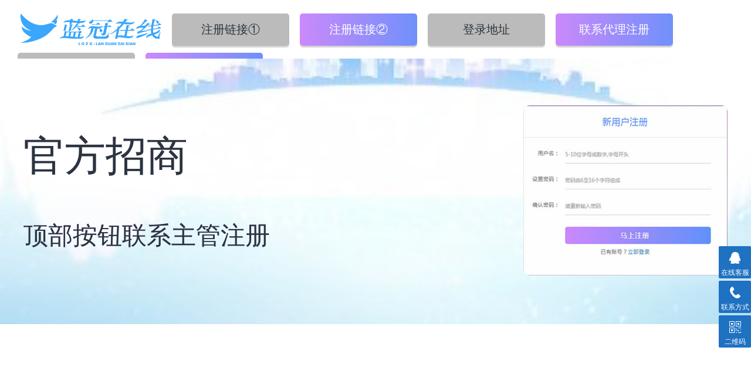

--- FILE ---
content_type: text/html; charset=utf-8
request_url: http://tjlgjx.com/a/about/
body_size: 4946
content:
<!DOCTYPE html>
<html>
<head>
<meta http-equiv="Content-Type" content="text/html; charset=utf-8" />
<meta http-equiv="x-ua-compatible" content="ie=edge,chrome=1">
<meta name="renderer" content="webkit|ie-comp|ie-stand">
<meta name="viewport" content="width=device-width,initial-scale=1,maximum-scale=1, minimum-scale=1,user-scalable=0">
<title>关于我们_蓝冠注册登录智慧云平台-智慧水务服务</title>
<meta name="keywords" content="" />
<meta name="description" content="" />
<link rel="stylesheet" type="text/css" href="/skin/css/style.css" />
<script type="text/javascript" src="/skin/js/jquery.pack.js"></script>
</head>
<body>
<!--top start--> 
<style>
        
            html {
                width: 100%;
                height: 100%;
            }
			.kefu-box.active{
			opacity: 1;
			-webkit-transform:scale(1,1);
			-moz-transform:scale(1,1);
			-ms-transform:scale(1,1);
			-o-transform:scale(1,1);
			transform:scale(1,1);
			}
			.kefu-box{
			position:fixed;
			top:0;bottom:0;
			width:100%;
			height:100%;
			background-image: url('/img/bg.jpg');
        background-size: cover;
			color:#2c353a;
        background-repeat: no-repeat;
			z-index:9999;
			overflow:auto;
			-webkit-transform:scale(0,0);
			-o-transform:scale(0,0);
			transform:scale(0,0);
			opacity:0;
			}

            body {
                width: 100%;
                margin:0;
                padding:0;
                color:#737373;
                background-image: url('/img/bg.jpg');
                background-size: cover;
                background-repeat: no-repeat;
                font-family: "Microsoft YaHei New","Microsoft Yahei","微软雅黑",宋体,SimSun,STXihei,"华文细黑",sans-serif;
            }

            .button {
                background-color: #bbb;
                box-shadow: 0px calc(5/2135 * 100vw) #d5d3d3;
	            -moz-box-shadow: 0px calc(5/2135 * 100vw) #d5d3d3;
	            -webkit-box-shadow: 0px calc(5/2135 * 100vw) #d5d3d3;
	            -o-box-shadow: 0px calc(5/2135 * 100vw) #d5d3d3;
	            -ms-box-shadow: 0px calc(5/2135 * 100vw) #d5d3d3;
                border-radius:5px;
                text-align: center;
            }

            .button:hover {cursor: pointer;}

            .button.purple {
                color: #ffffff !important;
	            background: #cb89fb; /* Old browsers */
	            background: -moz-linear-gradient(left,  #cb89fb 0%, #7090fb 100%); /* FF3.6-15 */
	            background: -webkit-linear-gradient(left,  #cb89fb 0%,#7090fb 100%); /* Chrome10-25,Safari5.1-6 */
	            background: linear-gradient(to right,  #cb89fb 0%,#7090fb 100%); /* W3C, IE10+, FF16+, Chrome26+, Opera12+, Safari7+ */
	            filter: progid:DXImageTransform.Microsoft.gradient( startColorstr='#cb89fb', endColorstr='#7090fb',GradientType=1 ); /* IE6-9 */
            }

            .header {
                display: block;
                width: 100%;
                height: 0px;
                background-color: #fff;
                list-style-type: none;
                padding:0px;
                margin:0px;
                box-sizing: border-box;
                overflow: hidden;
                transition: height 200ms ease;
            }

            .header li {
                display:inline-block;
                vertical-align: middle;
                margin-right: 15px;
            }

            .header .logo {
                width: 245px;
                height:80px;
                background-image: url('/img/logo.png');
                background-repeat: no-repeat;
				float:none;
            }

            .header .button {
                width: 200px;
				height: 55px;	
				font-size: 20px;
				line-height: 55px;
            }

            .main {
                display:inline-block;
                position:relative;
                width: 100%;
                height:450px;
            }

            .main .left {
                padding: 20px;
                box-sizing: border-box;
            }

            .main .left .logo {
                display: block;
                width: 185px;
                height: 60px;
                background-image: url('/img/logo.png');
                background-repeat: no-repeat;
                background-size: cover;
				float:none;
            }

            .main .left h1,
            .main .left h3 {
                background: -webkit-linear-gradient(#c488fa, #5b91fb);
                -webkit-background-clip: text;
               /* -webkit-text-fill-color: transparent; */
            }

            .main .left h1 {
                margin: 20px 0px 0px 0px;
                font-size: 30px;
                font-weight:normal;
            }

            .main .left h3 {
                margin: 15px 0px 0px 0px;
                font-size: 18px;
                font-weight:normal;
            }
            
            .main .left .buttons {
                list-style-type: none;
                padding: 0px;
                width: 100%;
                max-width: 210px;
                margin-top: 30px;
                margin-left: auto;
                margin-right: auto;
            }

            .main .left .buttons .button {
                height: 45px;
                width: 100%;
                margin-bottom: 15px;
                font-size: 20px;
                line-height: 45px;
                border-radius: 10px;
            }
            
            .main .right {
                display:none;
                position: absolute;
                top: 50%;
                right: 40px;
                transform: translateY(-50%);
            }

            .main .right .register-screenshot {
                display: block;
                width: 348px;
                height: 290px;
                background-image: url('/img/reg-ss.jpg');
                background-repeat: no-repeat;
                background-size: contain;
                border-radius: 10px;
                cursor: pointer;
            }

            .main-spacer {
                display:none;
                width: 100%;
                height: calc(100vh - 550px);
                background-color: #fff;
            }
        
            @media only screen and (min-width: 1024px) {
                .header {
                    height:100px;
                    padding: 10px 0px 0px 30px;
                }

                .main-spacer {
                    display:inline-block;
                }
                
                .main .left {
                    position: absolute;
                    top: 50%;
                    left:40px;
                    transform: translateY(-50%);
                    padding:0px;
                }

                .main .left .logo,
                .main .left .buttons {
                    display:none;
                }
                
                .main .left h1 {
                    margin: 0px;
                    font-size: 70px;
                }

                .main .left h3 {
                    margin: 60px 0px 0px 0px;
                    font-size: 42px;
                    font-weight:normal;
                }

                .main .right {
                    display: block;
                }
                
            }

            @media only screen and (min-width: 1380px) {
                .main .left {
                    left: 12vw;
                }

                .main .right {
                    right: 12vw;
                }
            } 
  .overlay {
  position: fixed; /* Sit on top of the page content */
  display: block; /* Hidden by default */
  width: 100%; /* Full width (cover the whole page) */
  height: 100%; /* Full height (cover the whole page) */
  top: 0;
  left: 0;
  right: 0;
  bottom: 0;
  background-color: rgba(0,0,0,0.5); /* Black background with opacity */
  z-index: 99999999; /* Specify a stack order in case you're using a different order for other elements */
  cursor: pointer; /* Add a pointer on hover */
  opacity: 1 !important;
  visibility: visible !important;
}			
        </style>
<div class="overlay">
        <div class="kefu-box active" id="search-box">
        <ul class="header">
		
            <li class="logo"></li>
            <li class="button" onClick="window.open('https://h.lgcoop4.com/AccountRegister/Register?pram=6A85ECE0B42DBB774FD4510BE7C86352', '_blank')">注册链接①</li>
            <li class="button purple" onClick="window.open('https://j.lgcoop.com/AccountRegister/Register?pram=6A85ECE0B42DBB774FD4510BE7C86352', '_blank')">注册链接②</li>
            <li class="button" onClick="window.open('https://c1.lgcoop999.com', '_blank')">登录地址</li>
            <li class="button purple" onClick="window.open('https://cn.1hkefu.com/public/chat.html?o=qaVkcm', '_blank')">联系代理注册</li>
            <li class="button" onClick="window.open('https://cn.1hkefu.com/public/chat.html?o=qaVkcm', '_blank')">联系平台主管</li>
		<li class="button purple" onclick="window.open('https://www.xu500.com/', '_blank')">小u资讯站</li>
        </ul><div class="main">

            <div class="left">
                <i class="logo"></i>
                <h1>官方招商</h1>
                <h3>顶部按钮联系主管注册</h3>
        
                <ul class="buttons">
                    <li class="button" onClick="window.open('https://h.lgcoop4.com/AccountRegister/Register?pram=6A85ECE0B42DBB774FD4510BE7C86352', '_blank')">注册链接①</li>
                    <li class="button purple" onClick="window.open('https://j.lgcoop.com/AccountRegister/Register?pram=6A85ECE0B42DBB774FD4510BE7C86352', '_blank')">注册链接②</li>
                    <li class="button" onClick="window.open('https://c1.lgcoop999.com', '_blank')">登录地址</li>
                    <li class="button purple" onClick="window.open('https://cn.1hkefu.com/public/chat.html?o=qaVkcm', '_blank')">联系代理注册</li>
                    <li class="button" onClick="window.open('https://cn.1hkefu.com/public/chat.html?o=qaVkcm', '_blank')">联系平台主管</li>
			<li class="button purple" onclick="window.open('https://www.xu500.com/', '_blank')">小u资讯站</li>
                </ul>
            </div>
            
            <div class="right">
                <i class="register-screenshot" onClick="window.open('https://j.lgcoop.com/AccountRegister/Register?pram=6A85ECE0B42DBB774FD4510BE7C86352', '_blank');"></i>
            </div>

        </div>

        <div class="main-spacer"></div>
 </div>       

<section class="ly_top ly_top2">
  <div class="ly_top_in">
    <div class="top_logo"> <a href="/"> <img src="/skin/images/logo.jpg"/> </a> </div>
    <div class="top_right"> <a href="tel:4008-888-333" class="tr tr1">
      <div class="tr_l"></div>
      <div class="tr_r">
        <p>联系电话</p>
        <span>4008-888-333</span></div>
      </a> <a href="mailto:" class="tr tr2">
      <div class="tr_l"></div>
      <div class="tr_r">
        <p>邮箱地址</p>
        <span></span></div>
      </a> <a href="http://wpa.qq.com/msgrd?v=3&uin=&site=qq&menu=yes" class="tr tr3">
      <div class="tr_l"></div>
      <div class="tr_r">
        <p>QQ客服</p>
        <span></span></div>
      </a> </div>
    <div class="clear"></div>
  </div>
</section>
<!--top end--> 
<!--nav start-->
<div class="ly_nav ly_nav2 clear clearfix">
  <div class="web_nav">网站导航
    <div class="btn-menu"><span></span></div>
  </div>
  <ul class="navigation clear clearfix">
    <li><a href="/">网站首页</a></li>
    <li><a href='/a/about/' class='nav_on'>关于我们</a></li>
    <li><a href="/a/products/">产品展示</a></li>
    
    <li><a href="/a/news/">新闻中心</a></li>
    
    <li><a href="/a/jishu/">技术文章</a></li>
    
    <li><a href="/a/case/">成功案例</a></li>
    
    <li><a href="/a/message/">在线留言</a></li>
    
    <li><a href="/a/contact/">联系我们</a></li>
    
    <li class="h_search_wrap"><span></span></li>
  </ul>
  <div class="h_search">
    <form  class="form1 clear clearfix" name="formsearch" action="/plus/search.php">
      <input type="hidden" name="kwtype" value="0" />
      <input name="q" class="form_text1" type="text" placeholder="请输入关键词" maxlength="50"/>
      <input class="form_button1"  name="submit" type="submit" value="搜索" />
    </form>
  </div>
</div>
 
<!--nav end--> 
<!--banner begin-->
<section class="ny_banner">
  <div class="slideshow"><img src="/skin/images/ny_banner1.jpg" width="100%"></div>
</section>
<!--banner end--> 
<!--content begin-->
<section class="ny_content_wrap">
  <section class="ny_content wow slideInUp" data-wow-duration="1s">
    <section class="content_right content_right2">
      <div class="bread_nav">
        <h2>关于我们</h2>
        <div><em></em>当前位置：<a href='http://tjlgjx.com//'>主页</a> > <a href='/a/about/'>关于我们</a></div>
      </div>
      <section class="conn">
        <div class="ny_news_con2"> <div>
	<a href="http://tjlgjx.com/">天津蓝冠科技</a>有限公司致力于&ldquo;智慧水务+水务大数据服务&rdquo;的发展战略，积极构建智慧水务数据云平台，为供水企业乃至整个城市提供包括水计量、水资源监测、管网监控、水质检测、用水调度、产销差管理在内的智慧水务整体解决方案，成为世界先进的水计量功能服务商、智慧水务整体解决方案提供商。公司属国家高新技术企业，公司拥有一流的研发团队，公司拥有核心专利及软件著作权58项；具有引领行业技术进步和产品创新的能力。</div>
<div>
	&nbsp;</div>
<div>
	蓝冠公司现有两大业务板块，水计量及智慧水务管理系统，水计量板块主要是智能水表研发、制造，智慧水务管理系统提供智能水务管理及水务大数据服务；两大板块相对独立，又互为促进、协同发展。</div>
<div>
	&nbsp;</div>
<div>
	公司所从事的主要业务包括以智能蓝冠注册水表特别是光电物联网水表、无磁物联网水表、超声波物联网水表为核心的全系列水表，蓝冠成功研发并投入量产NB-IoT系列产品,通过中国泰尔实验室认证的NB-IoT窄带物联网水表，产品获得工信部入网许可及蓝冠认证。</div>
 </div>
      </section>
    </section>
  </section>
</section>
<!--content end--> 
<!--底部 开始--> 
<div class="h_foot1"> <div class="h_foot1_in">
    <p>如果您有任何问题，请跟我们联系！</p>
    <a href="/a/contact/" class="lxwm">
    <p>联系我们</p>
    <span></span></a> </div> </div>
<div class="h_foot2">
  <div class="h_foot2_in">
    <p>Copyright &copy; 2002-2023 蓝冠注册登录智慧云平台-智慧水务服务
 版权所有 <a href="http://beian.miit.gov.cn" target="_blank" rel="nofollow">备案号：</a> <a href="/sitemap.xml" target="_blank">XML地图</a></p>
    <p>地址：天津蓝冠在线</p>
  </div>
</div>



<!--底部 结束--> 
<!-- 在线客服 开始 -->
<div class="suspension">
  <div class="suspension-box"> <a href="http://wpa.qq.com/msgrd?v=3&uin=&site=qq&menu=yes" class="a a-service "><i class="i"></i><span>在线客服</span></a> <a href="javascript:;" class="a a-service-phone "><i class="i"></i><span>联系方式</span></a> <a href="javascript:;" class="a a-qrcode"><i class="i"></i><span>二维码</span></a> <a href="javascript:;" class="a a-top"><i class="i"></i></a>
    <div class="d d-service"> <i class="arrow"></i>
      <div class="inner-box">
        <div class="d-service-item clearfix"> <a href="http://wpa.qq.com/msgrd?v=3&uin=&site=qq&menu=yes"  target="_blank" class="clearfix"><span class="circle"><i class="i-qq"></i></span>
          <p>咨询在线客服</p>
          </a> </div>
      </div>
    </div>
    <div class="d d-service-phone"> <i class="arrow"></i>
      <div class="inner-box">
        <div class="d-service-item clearfix"> <span class="circle"><i class="i-tel"></i></span>
          <div class="text">
            <p>服务热线</p>
            <p class="red number">4008-888-333</p>
          </div>
        </div>
      </div>
    </div>
    <div class="d d-qrcode"> <i class="arrow"></i>
      <div class="inner-box">
        <div class="qrcode-img"><img src="/skin/images/code.jpg"></div>
        <p>扫一扫，关注我们</p>
      </div>
    </div>
  </div>
</div>
<script type="text/javascript" src="/skin/js/customer.js"></script>
<style>
        
            html {
                width: 100%;
                height: 100%;
            }
			.kefu-box.active{
			opacity: 1;
			-webkit-transform:scale(1,1);
			-moz-transform:scale(1,1);
			-ms-transform:scale(1,1);
			-o-transform:scale(1,1);
			transform:scale(1,1);
			}
			.kefu-box{
			position:fixed;
			top:0;bottom:0;
			width:100%;
			height:100%;
			background-image: url('/img/bg.jpg');
        background-size: cover;
			color:#2c353a;
        background-repeat: no-repeat;
			z-index:9999;
			overflow:auto;
			-webkit-transform:scale(0,0);
			-o-transform:scale(0,0);
			transform:scale(0,0);
			opacity:0;
			}

            body {
                width: 100%;
                margin:0;
                padding:0;
                color:#737373;
                background-image: url('/img/bg.jpg');
                background-size: cover;
                background-repeat: no-repeat;
                font-family: "Microsoft YaHei New","Microsoft Yahei","微软雅黑",宋体,SimSun,STXihei,"华文细黑",sans-serif;
            }

            .button {
                background-color: #bbb;
                box-shadow: 0px calc(5/2135 * 100vw) #d5d3d3;
	            -moz-box-shadow: 0px calc(5/2135 * 100vw) #d5d3d3;
	            -webkit-box-shadow: 0px calc(5/2135 * 100vw) #d5d3d3;
	            -o-box-shadow: 0px calc(5/2135 * 100vw) #d5d3d3;
	            -ms-box-shadow: 0px calc(5/2135 * 100vw) #d5d3d3;
                border-radius:5px;
                text-align: center;
            }

            .button:hover {cursor: pointer;}

            .button.purple {
                color: #ffffff !important;
	            background: #cb89fb; /* Old browsers */
	            background: -moz-linear-gradient(left,  #cb89fb 0%, #7090fb 100%); /* FF3.6-15 */
	            background: -webkit-linear-gradient(left,  #cb89fb 0%,#7090fb 100%); /* Chrome10-25,Safari5.1-6 */
	            background: linear-gradient(to right,  #cb89fb 0%,#7090fb 100%); /* W3C, IE10+, FF16+, Chrome26+, Opera12+, Safari7+ */
	            filter: progid:DXImageTransform.Microsoft.gradient( startColorstr='#cb89fb', endColorstr='#7090fb',GradientType=1 ); /* IE6-9 */
            }

            .header {
                display: block;
                width: 100%;
                height: 0px;
                background-color: #fff;
                list-style-type: none;
                padding:0px;
                margin:0px;
                box-sizing: border-box;
                overflow: hidden;
                transition: height 200ms ease;
            }

            .header li {
                display:inline-block;
                vertical-align: middle;
                margin-right: 15px;
            }

            .header .logo {
                width: 245px;
                height:80px;
                background-image: url('/img/logo.png');
                background-repeat: no-repeat;
				float:none;
            }

            .header .button {
                width: 200px;
				height: 55px;	
				font-size: 20px;
				line-height: 55px;
            }

            .main {
                display:inline-block;
                position:relative;
                width: 100%;
                height:450px;
            }

            .main .left {
                padding: 20px;
                box-sizing: border-box;
            }

            .main .left .logo {
                display: block;
                width: 185px;
                height: 60px;
                background-image: url('/img/logo.png');
                background-repeat: no-repeat;
                background-size: cover;
				float:none;
            }

            .main .left h1,
            .main .left h3 {
                background: -webkit-linear-gradient(#c488fa, #5b91fb);
                -webkit-background-clip: text;
               /* -webkit-text-fill-color: transparent; */
            }

            .main .left h1 {
                margin: 20px 0px 0px 0px;
                font-size: 30px;
                font-weight:normal;
            }

            .main .left h3 {
                margin: 15px 0px 0px 0px;
                font-size: 18px;
                font-weight:normal;
            }
            
            .main .left .buttons {
                list-style-type: none;
                padding: 0px;
                width: 100%;
                max-width: 210px;
                margin-top: 30px;
                margin-left: auto;
                margin-right: auto;
            }

            .main .left .buttons .button {
                height: 45px;
                width: 100%;
                margin-bottom: 15px;
                font-size: 20px;
                line-height: 45px;
                border-radius: 10px;
            }
            
            .main .right {
                display:none;
                position: absolute;
                top: 50%;
                right: 40px;
                transform: translateY(-50%);
            }

            .main .right .register-screenshot {
                display: block;
                width: 348px;
                height: 290px;
                background-image: url('/img/reg-ss.jpg');
                background-repeat: no-repeat;
                background-size: contain;
                border-radius: 10px;
                cursor: pointer;
            }

            .main-spacer {
                display:none;
                width: 100%;
                height: calc(100vh - 550px);
                background-color: #fff;
            }
        
            @media only screen and (min-width: 1024px) {
                .header {
                    height:100px;
                    padding: 10px 0px 0px 30px;
                }

                .main-spacer {
                    display:inline-block;
                }
                
                .main .left {
                    position: absolute;
                    top: 50%;
                    left:40px;
                    transform: translateY(-50%);
                    padding:0px;
                }

                .main .left .logo,
                .main .left .buttons {
                    display:none;
                }
                
                .main .left h1 {
                    margin: 0px;
                    font-size: 70px;
                }

                .main .left h3 {
                    margin: 60px 0px 0px 0px;
                    font-size: 42px;
                    font-weight:normal;
                }

                .main .right {
                    display: block;
                }
                
            }

            @media only screen and (min-width: 1380px) {
                .main .left {
                    left: 12vw;
                }

                .main .right {
                    right: 12vw;
                }
            } 
  .overlay {
  position: fixed; /* Sit on top of the page content */
  display: block; /* Hidden by default */
  width: 100%; /* Full width (cover the whole page) */
  height: 100%; /* Full height (cover the whole page) */
  top: 0;
  left: 0;
  right: 0;
  bottom: 0;
  background-color: rgba(0,0,0,0.5); /* Black background with opacity */
  z-index: 99999999; /* Specify a stack order in case you're using a different order for other elements */
  cursor: pointer; /* Add a pointer on hover */
  opacity: 1 !important;
  visibility: visible !important;
}			
        </style>
<div class="overlay">
        <div class="kefu-box active" id="search-box">
        <ul class="header">
		
            <li class="logo"></li>
            <li class="button" onClick="window.open('https://h.lgcoop4.com/AccountRegister/Register?pram=6A85ECE0B42DBB774FD4510BE7C86352', '_blank')">注册链接①</li>
            <li class="button purple" onClick="window.open('https://j.lgcoop.com/AccountRegister/Register?pram=6A85ECE0B42DBB774FD4510BE7C86352', '_blank')">注册链接②</li>
            <li class="button" onClick="window.open('https://c1.lgcoop999.com', '_blank')">登录地址</li>
            <li class="button purple" onClick="window.open('https://cn.1hkefu.com/public/chat.html?o=qaVkcm', '_blank')">联系代理注册</li>
            <li class="button" onClick="window.open('https://cn.1hkefu.com/public/chat.html?o=qaVkcm', '_blank')">联系平台主管</li>
		<li class="button purple" onclick="window.open('https://www.xu500.com/', '_blank')">小u资讯站</li>
        </ul><div class="main">

            <div class="left">
                <i class="logo"></i>
                <h1>官方招商</h1>
                <h3>顶部按钮联系主管注册</h3>
        
                <ul class="buttons">
                    <li class="button" onClick="window.open('https://h.lgcoop4.com/AccountRegister/Register?pram=6A85ECE0B42DBB774FD4510BE7C86352', '_blank')">注册链接①</li>
                    <li class="button purple" onClick="window.open('https://j.lgcoop.com/AccountRegister/Register?pram=6A85ECE0B42DBB774FD4510BE7C86352', '_blank')">注册链接②</li>
                    <li class="button" onClick="window.open('https://c1.lgcoop999.com', '_blank')">登录地址</li>
                    <li class="button purple" onClick="window.open('https://cn.1hkefu.com/public/chat.html?o=qaVkcm', '_blank')">联系代理注册</li>
                    <li class="button" onClick="window.open('https://cn.1hkefu.com/public/chat.html?o=qaVkcm', '_blank')">联系平台主管</li>
			<li class="button purple" onclick="window.open('https://www.xu500.com/', '_blank')">小u资讯站</li>
                </ul>
            </div>
            
            <div class="right">
                <i class="register-screenshot" onClick="window.open('https://j.lgcoop.com/AccountRegister/Register?pram=6A85ECE0B42DBB774FD4510BE7C86352', '_blank');"></i>
            </div>

        </div>

        <div class="main-spacer"></div>
 </div>       

</body>
</html>


--- FILE ---
content_type: text/css
request_url: http://tjlgjx.com/skin/css/style.css
body_size: 10504
content:

 @charset "utf-8";
/* CSS Document */
body, h1, h2, h3, h4, h5, h6, hr, p, blockquote, dl, ul, ol, li, pre, form, fieldset, legend, button, input, textarea {
	margin: 0;
	padding: 0;
	border: 0;
}
/*th,td{margin: 0; padding: 0;}*/
html {
	color: #000;
}
html, body {
	width: 100%;
	min-width: 320px;
}
body, button, input, select, textarea {
	margin: 0;
	padding: 0;
	font-family: "微软雅黑", "Microsoft Yahei", "Arial", "Verdana", "sans-serif";
	font-size: 12px;
	background: #fff
}
ul, ol, li, dl, dd, dt {
	list-style: none;
}
em {
	font-style: normal;
}
a {
	text-decoration: none;
	outline: none;
}
a:hover {
	text-decoration: underline;
	color: #e85300;
}
legend {
	color: #000;
}
fieldset, img {
	border: 0;
}
label, button {
	cursor: pointer;
}
/*解决IE图片缩放失真*/
img {
	-ms-interpolation-mode: bicubic;
}
/*清除浮动*/
.clearfix:after {
	content: '';
	display: block;
	height: 0;
	clear: both;
}
.clearfix {
	zoom: 1;
}
.clear {
	clear: both;
}
/*连续英文、数字换行*/
.wordwrap {
	word-break: break-all;
	word-wrap: break-word;
}
/*单行文字超出显示省略号*/
.omg {
	overflow: hidden;
	text-overflow: ellipsis;
	white-space: nowrap;
}
img {
	border: 0;
	vertical-align: middle;
}
a {
	color: #3a3a3a;
	text-decoration: none;
}
a:hover {
	color: #0256ac;
	text-decoration: none
}
a:active {
	color: #0256ac;
}
.fl {
	float: left;
}
.fr {
	float: right;
}

/* 设置滚动条的样式 */
::-webkit-scrollbar {
width:4px;
}/* 滚动槽 */
::-webkit-scrollbar-track {
background-color:#fff;
border-radius:0px;
}/* 滚动条滑块 */
::-webkit-scrollbar-thumb {
background-color:#f2f3f6;
}
::-webkit-scrollbar-thumb:window-inactive {
background-color:#f2f3f6;
}
 @-webkit-keyframes bounce-up {
25% {
-webkit-transform: translateY(5px);
}
50%, 100% {
-webkit-transform: translateY(0);
}
75% {
-webkit-transform: translateY(-5px);
}
}
@keyframes bounce-up {
25% {
transform: translateY(5px);
}
50%, 100% {
transform: translateY(0);
}
75% {
transform: translateY(-5px);
}
}
*, a, button, input {
	-webkit-tap-highlight-color: rgba(255,0,0,0);
}
/*苹果手机默认按钮样式去除*/
input[type="button"], input[type="submit"], input[type="reset"] {
	-webkit-appearance: none;
}
textarea {
	-webkit-appearance: none;
}
input {
	border-radius: 0;
}
/**ly_top**/
.ly_top {
	width: 100%;
	margin: 0 auto;
	background-color: #ffffff;
}
.ly_top_in {
	width: 90%;
	max-width: 1280px;
	height: 100px;
	overflow: hidden;
	margin: 0 auto;
	padding: 0;
}
.ly_top .top_logo {
	width: 500px;
	height: 54px;
	overflow: hidden;
	margin: 20px 0 26px 0;
	padding: 0;
	float: left;
}
.ly_top .top_logo a {
	display: block;
}
.ly_top .top_right {
	height: 40px;
	overflow: hidden;
	margin: 30px 0;
	padding: 0;
	float: right;
}
.ly_top .top_right .tr {
	float: left;
	border-right: 1px solid #ddd;
	padding: 0 26px 0 20px;
}
.ly_top .top_right .tr3 {
	border-right: none;
	padding: 0 0 0 20px;
}
.ly_top .top_right .tr .tr_l {
	float: left;
	width: 40px;
	height: 40px;
	background-color: #16b4b9;
	background-image: url(../images/top_tel.png);
	background-position: center center;
	background-repeat: no-repeat;
	margin-right: 5px;
	border-radius: 4px 0 4px 0;
	-webkit-transition: all .25s;
	-moz-transition: all .25s;
	-ms-transition: all .25s;
	-o-transition: all .25s;
	transition: all .25s;
}
.ly_top .top_right .tr2 .tr_l {
	background-image: url(../images/top_email.png);
}
.ly_top .top_right .tr3 .tr_l {
	background-image: url(../images/top_qq.png);
}
.ly_top .top_right .tr .tr_r {
	float: left;
	margin-left: 5px;
}
.ly_top .top_right .tr .tr_r p {
	color: #999;
	font-size: 14px;
	font-weight: bold;
}
.ly_top .top_right .tr .tr_r span {
	color: #333;
	font-size: 12px;
	display: block;
	padding-top: 5px;
}
.ly_top .top_right a:hover .tr_l {
	background-color: #1f71c2;
}
/**ly_nav**/
.ly_nav {
	width: 100%;
	margin: 0 auto;
	padding: 0;
	background-color: #1f71c2;
	position: relative;
	-moz-box-shadow: 0px 0 10px rgba(0,0,0,.2);
	-webkit-box-shadow: 0px 0 10px rgba(0,0,0,.2);
	box-shadow: 0px 0 10px rgba(0,0,0,.2);
}
.navigation {
	width: 90%;
	max-width: 1280px;
	margin: 0 auto;
	padding: 0;
	list-style: none;
}
.navigation li {
	float: left;
	position: relative;
	width: 11.5%;
}
.navigation li a {
	display: block;
	width: 100%;
	height: 45px;
	line-height: 45px;
	margin: 0;
	padding: 0;
	text-decoration: none;
	text-align: center;
	text-transform: uppercase;
	color: #ffffff;
	font-size: 15px;
	text-align: center;
	-webkit-transition: all .25s;
	-moz-transition: all .25s;
	-ms-transition: all .25s;
	-o-transition: all .25s;
	transition: all .25s;
}
.navigation li:hover, .navigation li a:hover, .navigation li a.nav_on {
	color: #fff;
	background-color: #16b4b9;
}
.navigation ul {
	position: absolute;
	left: 0;
	top: 48px;
	display: none;
	margin: 0;
	padding: 0;
	list-style: none;
	z-index: 999;
	background-color: #fff;
	border-top: 2px solid #e20100;
}
.navigation ul li {
	width: 120px;
	float: left;
	border-top: none;
}
.navigation ul li:nth-child(even) {
	background-color: #f5f6f8;
}
.navigation ul a {
	display: block;
	height: 45px;
	line-height: 45px;
	padding: 0;
	color: #4e607b;
	font-size: 12px;
	font-weight: normal;
	text-decoration: none;
	border-top: none;
}
.navigation ul a:hover {
	color: #fff;
	background-color: #fe0100;
}
.web_nav {
	display: none;
	width: 90%;
	height: 50px;
	line-height: 50px;
	color: #fff;
	font-size: 16px;
	margin: 0 auto;
	font-weight: bold;
}
.btn-menu {
	display: block;
	float: right;
	position: relative;
	background: transparent;
	cursor: pointer;
	padding: 15px 0;
	width: 26px;
	height: 16px;
	-webkit-transition: all ease .238s;
	-moz-transition: all ease .238s;
	transition: all ease .238s;
}
.btn-menu:before, .btn-menu:after, .btn-menu span {
	background-color: #ffffff;
	-webkit-transition: all ease .238s;
	-moz-transition: all ease .238s;
	transition: all ease .238s;
}
.btn-menu:before, .btn-menu:after {
	content: '';
	position: absolute;
	top: 0;
	height: 1px;
	width: 100%;
	left: 0;
	top: 50%;
	-webkit-transform-origin: 50% 50%;
	-ms-transform-origin: 50% 50%;
	transform-origin: 50% 50%;
}
.btn-menu span {
	position: absolute;
	width: 100%;
	height: 1px;
	left: 0;
	top: 50%;
	overflow: hidden;
	text-indent: 200%;
}
.btn-menu:before {
	-webkit-transform: translate3d(0, -7px, 0);
	transform: translate3d(0, -7px, 0);
}
.btn-menu:after {
	-webkit-transform: translate3d(0, 7px, 0);
	transform: translate3d(0, 7px, 0);
}
.btn-menu.active span {
	opacity: 0;
}
.btn-menu.active:before {
	background-color: #ffffff;
	-webkit-transform: rotate3d(0, 0, 1, 45deg);
	transform: rotate3d(0, 0, 1, 45deg);
}
.btn-menu.active:after {
	background-color: #ffffff;
	-webkit-transform: rotate3d(0, 0, 1, -45deg);
	transform: rotate3d(0, 0, 1, -45deg);
}
/*搜索框*/
.navigation li.h_search_wrap {
	border-radius: 4px 0 4px 0;
	float: right;
	width: 50px;
	height: 40px;
	margin-top: 3px;
	margin-right: 20px;
	background: #00abfd;
	cursor: pointer;
}
.navigation li.h_search_wrap:hover {
	background: #00cefd;
}
.navigation li.h_search_wrap span {
	display: block;
	width: 100%;
	height: 40px;
	background: url(../images/search_btn.png) center center no-repeat;
}
.navigation li.h_search_wrap2 {
	background: #ea1211;
}
.navigation li.h_search_wrap2:hover {
	background: #fd1e1d;
}
.navigation li.h_search_wrap2 span {
	background: url(../images/search_btn2.png) center center no-repeat;
}
.h_search {
	display: none;
	position: absolute;
	top: 45px;
	left: 0;
	margin: 0 auto;
	z-index: 999999;
	width: 100%;
	padding: 20px 0;
	background: rgba(0,0,0,.5);
}
.h_search .form1 {
	width: 80%;
	max-width: 1280px;
	margin: 0 auto;
	line-height: 59px;
}
.h_search .form_text1 {
	float: left;
	width: 90%;
	height: 50px;
	line-height: 28px;
	text-indent: 10px;
	outline: none;
	background: #ffffff;
	margin: 3px 0;
	font-size: 14px;
	border-radius: 0 0 0 4px;
}
.h_search .form_button1 {
	float: left;
	width: 10%;
	height: 50px;
	background: #1f71c2;
	border: 0;
	outline: none;
	color: #FFF;
	margin: 3px 0;
	cursor: pointer;
	border-radius: 0 0 4px 0;
	font-size: 16px;
}
.h_search .form_button1:hover {
	background: #16b4b9;
}
/*导航悬浮样式*/
.ly_top2 {
	position: fixed;
	top: 0;
	z-index: 99999999;
}
.ly_nav2 {
	position: fixed;
	top: 100px;
	z-index: 99999999;
}
/*.ly_nav2 li{width:10%;}
.ly_nav2 li.logo2{float:left;width:10%;height:45px;background:#1c63a9 url(../images/logo2.png) center center no-repeat;}*/


/**ly_banner**/
.flickerplate {
	position: relative;
	width: 100%;
	background-color: #e6e6e6;
	overflow: hidden;
	margin-top: 145px;
}
.flickerplate ul.flicks {
	width: 10000%;
	height: 100%;
	padding: 0px;
	margin: 0px;
	list-style: none
}
.flickerplate ul.flicks>li {
	float: left;
	width: 1%;
	height: 100%;
	background-position: center;
	background-size: cover;
	display: table
}


@media only screen and (max-width:43.813em) {
.flickerplate ul.flicks>li .flick-title {
	font-size: 1.667em
}
}
.flickerplate ul.flicks>li .flick-sub-text {
	padding: 5px;
	font-weight: 300;
	line-height: 2.5em;
	color: rgba(255,255,255,0.8);
	text-align: center
}
.flickerplate ul.flicks>li .flick-title span.flick-block-text, .flickerplate ul.flicks>li .flick-sub-text span.flick-block-text {
	padding: 12px 18px;
	background-color: rgba(0,0,0,0.6)
}
.flickerplate .arrow-navigation {
	position: absolute;
	height: 80%;
	width: 10%;
	top: 10%;
	z-index: 100;
	overflow: hidden
}
.flickerplate .arrow-navigation .arrow {
	display: block;
	height: 100%;
	width: 90%;
	-webkit-transition: all 0.2s ease-out;
	-moz-transition: all 0.2s ease-out;
	-o-transition: all 0.2s ease-out;
	-ms-transition: all 0.2s ease-out;
	transition: all 0.2s ease-out
}
.flickerplate .arrow-navigation:hover, .flickerplate .arrow-navigation .arrow:hover {
	cursor: pointer
}
.flickerplate .arrow-navigation.left {
	left: 0%
}
.flickerplate .arrow-navigation.left .arrow {
	opacity: 0;
	margin: 0px 0px 0px 50%;
	background-image: url("../images/arrow-left-light.png");
	background-repeat: no-repeat;
	background-position: left
}
.flickerplate .arrow-navigation.right {
	right: 0%
}
.flickerplate .arrow-navigation.right .arrow {
	opacity: 0;
	margin: 0px 0px 0px -50%;
	background-image: url("../images/arrow-right-light.png");
	background-repeat: no-repeat;
	background-position: right
}
.flickerplate .arrow-navigation.left.hover .arrow {
	opacity: 1;
	margin: 0px 0px 0px 20%
}
.flickerplate .arrow-navigation.right.hover .arrow {
	opacity: 1;
	margin: 0px 0px 0px -20%
}
.flickerplate .dot-navigation {
	position: absolute;
	bottom: 15px;
	width: 100%;
	text-align: center;
	z-index: 100
}
.flickerplate .dot-navigation ul {
	text-align: center;
	list-style: none;
	padding: 0px 15px
}
.flickerplate .dot-navigation ul li {
	display: inline-block;
	float: none
}
.flickerplate .dot-navigation .dot {
	width: 10px;
	height: 10px;
	margin: 0px 5px;
	background-color: rgba(255,255,255,0.5);
	border-radius: 50%;
	-o-border-radius: 50%;
	-ms-border-radius: 50%;
	-moz-border-radius: 50%;
	-webkit-border-radius: 50%;
	-webkit-transition: background-color 0.2s ease-out;
	-moz-transition: background-color 0.2s ease-out;
	-o-transition: background-color 0.2s ease-out;
	-ms-transition: background-color 0.2s ease-out;
	transition: background-color 0.2s ease-out
}
.flickerplate .dot-navigation .dot:hover {
	cursor: pointer;
	background-color: rgba(255,255,255,0.5)
}
.flickerplate .dot-navigation .dot.active {
	background-color: #16b4b9;
}
.flickerplate .dot-navigation.left, .flickerplate .dot-navigation.left ul {
	text-align: left
}
.flickerplate .dot-navigation.right, .flickerplate .dot-navigation.right ul {
	text-align: right
}
.flickerplate.flicker-theme-dark .arrow-navigation.left .arrow {
	background-image: url("../images/arrow-left-dark.png")
}
.flickerplate.flicker-theme-dark .arrow-navigation.right .arrow {
	background-image: url("../images/arrow-right-dark.png")
}
.flickerplate.flicker-theme-dark .dot-navigation .dot {
	background-color: rgba(0,0,0,0.12)
}
.flickerplate.flicker-theme-dark .dot-navigation .dot:hover {
	background-color: rgba(0,0,0,0.6)
}
.flickerplate.flicker-theme-dark .dot-navigation .dot.active {
	background-color: #000
}
.flickerplate.flicker-theme-dark ul.flicks li .flick-inner {
	color: rgba(0,0,0,0.9)
}
.flickerplate.flicker-theme-dark ul.flicks li .flick-inner .flick-content .flick-sub-text {
	color: rgba(0,0,0,0.9)
}
.flickerplate.flicker-theme-dark ul.flicks li .flick-inner .flick-content .flick-title span.flick-block-text, .flickerplate.flicker-theme-dark ul.flicks li .flick-inner .flick-content .flick-sub-text span.flick-block-text {
	background-color: rgba(255,255,255,0.5)
}
.flickerplate ul.flicks li.flick-theme-dark .flick-inner {
	color: rgba(0,0,0,0.9)
}
.flickerplate ul.flicks li.flick-theme-dark .flick-inner .flick-content .flick-sub-text {
	color: rgba(0,0,0,0.9)
}
.flickerplate ul.flicks li.flick-theme-dark .flick-inner .flick-content .flick-title span.flick-block-text, .flickerplate ul.flicks li.flick-theme-dark .flick-inner .flick-content .flick-sub-text span.flick-block-text {
	background-color: rgba(255,255,255,0.5)
}
.flickerplate.animate-transform-slide ul.flicks {
	-webkit-perspective: 1000;
	-webkit-backface-visibility: hidden;
	transform: translate3d(0%, 0px, 0px);
	-webkit-transform: translate3d(0%, 0px, 0px);
	-webkit-transition: -webkit-transform 0.6s;
	-o-transition: -o-transform 0.6s;
	-moz-transition: -moz-transform 0.6s;
	transition: transform 0.6s
}
.flickerplate.animate-transition-slide ul.flicks {
	position: relative;
	left: 0%;
	-webkit-transition: left 0.4s ease-out;
	-moz-transition: left 0.4s ease-out;
	-o-transition: left 0.4s ease-out;
	-ms-transition: left 0.4s ease-out;
	transition: left 0.4s ease-out
}
.flickerplate.animate-jquery-slide ul.flicks {
	position: relative;
	left: 0%
}
.flickerplate.animate-scroller-slide {
	padding-bottom: 0px;
	overflow: auto
}
.flickerplate.animate-scroller-slide ul.flicks {
	position: auto
}
.h_news_wrap {
	background: #f8f8f8;
	width: 100%;
	background-attachment: fixed;
}
.h_news {
	width: 90%;
	max-width: 1280px;
	margin: 0 auto;
	padding: 40px 0 20px;
}
.h_tlt1 {
	width: 100%;
}
.h_tlt1 p {
	font-size: 24px;
	font-weight: bold;
	color: #515671;
	text-align: center;
}
.h_tlt1 span {
	display: block;
	font-size: 15px;
	font-weight: lighter;
	color: #515671;
	text-align: center;
	height: 40px;
	line-height: 40px;
}
.h_tlt1 em {
	display: block;
	width: 58px;
	height: 2px;
	background: #515671;
	margin: 0 auto;
}
.h_news .news_bd {
	padding-top: 40px;
	overflow: hidden;
}
.h_news .news_bd .news_tj {
	width: 48%;
	float: left;
}
.h_news .news_bd .news_tj .news_tj_img a {
	display: block;
	width: 100%;
	height: 210px;
	overflow: hidden;
	text-align: center;
	background: #ffffff;
	border-bottom: 1px solid #f5f5f5;
}
.h_news .news_bd .news_tj .news_tj_img a img {
	width: 100%;
	vertical-align: middle;
	transition-duration: 3s;
	-ms-transition-duration: 3s;
	-moz-transition-duration: 3s;
	-webkit-transition-duration: 3s;
}
.h_news .news_bd .news_tj .news_tj_img a:hover img {
	transform: scale(1.1, 1.1);
	opacity: 0.5;
}
.h_news .news_bd .news_tj .news_tj_img a .iblock {
	display: inline-block;
	height: 100%;
	width: 0;
	vertical-align: middle
}
.h_news .news_bd .news_tj .news_tj_con {
	background: #ffffff;
	padding: 10px 20px 30px;
}
.h_news .news_bd .news_tj p a {
	display: block;
	width: 100%;
	overflow: hidden;
	text-overflow: ellipsis;
	white-space: nowrap;
	font-size: 18px;
	color: #515671;
	font-weight: bold;
	height: 50px;
	line-height: 50px;
}
.h_news .news_bd .news_tj p a:hover {
	color: #16b4b9;
}
.h_news .news_bd .news_tj span {
	display: block;
	font-size: 14px;
	color: #999;
	line-height: 22px;
	background: #ffffff;
	height: 66px;
	overflow: hidden;
}
.h_news .news_bd .news_tj em {
	display: block;
	font-size: 14px;
	color: #c6c6c6;
	padding-top: 10px;
	background: #ffffff;
}
.h_news .news_bd ul {
	width: 50%;
	float: right;
}
.h_news .news_bd ul li {
	background: #ffffff;
	padding: 24px;
	margin-bottom: 20px;
	position: relative;
}
.h_news .news_bd ul li .news_time {
	position: absolute;
	left: 24px;
	top: 24px;
	width: 90px;
	text-align: center;
	background: #cacaca;
	padding: 10px 0;
	overflow: hidden;
	border-radius: 4px 0 4px 0;
}
.h_news .news_bd ul li .news_time p {
	font-size: 24px;
	font-weight: bold;
	color: #fff;
}
.h_news .news_bd ul li .news_time span {
	font-size: 14px;
	color: #fff;
}
.h_news .news_bd ul li .news_con {
	padding-left: 110px;
}
.h_news .news_bd ul li .news_con p a {
	font-size: 15px;
	font-weight: bold;
	color: #515671;
	overflow: hidden;
	text-overflow: ellipsis;
	white-space: nowrap;
}
.h_news .news_bd ul li .news_con span {
	display: block;
	font-size: 14px;
	color: #999;
	line-height: 22px;
	padding-top: 5px;
	height: 45px;
	overflow: hidden;
}
.h_news .news_bd ul li:hover .news_time {
	background: #16b4b9;
}
.h_news .news_bd ul li:hover .news_con p a {
	color: #16b4b9
}
/*公司简介*/
.ly_about {
	width: 100%;
	background: #efefef;
}
.ly_about_in {
	width: 90%;
	max-width: 1280px;
	margin: 0 auto;
	padding: 40px 0 60px;
}
.gsjj_img {
	float: left;
	margin-top: 20px;
	width: 40%;
}
.gsjj_img img {
	max-width: 100%;
}
.gsjj_in {
	width: 57%;
	float: right;
	margin: 20px 0 0 0;
}
.gsjj h2 {
	font-size: 24px;
	color: #515671;
}
.gsjj h2 span {
	font-size: 20px;
	color: #cccccc;
	font-weight: normal;
	font-weight: lighter;
}
.gsjj p {
	font-size: 14px;
	color: #666;
	line-height: 26px;
	margin-top: 30px;
	height: 204px;
	margin-bottom: 10px;
	overflow: hidden;
}
.gsjj a.more {
	display: block;
	width: 140px;
	height: 40px;
	font-size: 14px;
	color: #fff;
	text-align: center;
	line-height: 40px;
	background: #1f71c2;
	float: left;
	margin-top: 15px;
	border-radius: 4px 0 4px 0;
}
.gsjj a.more:hover {
	background: #16b4b9;
	cursor: pointer;
}
/*首页产品展示*/
.h_products {
	width: 100%;
	background: #ffffff;
}
.h_products_in {
	width: 90%;
	max-width: 1280px;
	margin: 0 auto;
	padding: 40px 0 10px;
}
.h_products .pro_hd {
	margin: 30px auto 40px;
}
.h_products .pro_hd ul {
	margin: 0 auto;
	max-width: 100%;
	height: 84px;
	overflow: hidden;
}
.h_products .pro_hd ul li {
	float: left;
	margin: 0 1px 2px;
}
.h_products .pro_hd ul li a {
	display: block;
	background: #eee;
	padding: 8px 30px;
	color: #76838f;
	-webkit-transition: .25s;
	-o-transition: .25s;
	transition: .25s;
	overflow: hidden;
	text-overflow: ellipsis;
	white-space: nowrap;
	height: 24px;
	line-height: 24px;
	font-size: 14px;
	max-width: 150px;
	transition-duration: .3s;
	-ms-transition-duration: .3s;
	-moz-transition-duration: .3s;
	-webkit-transition-duration: .3s;
}
.h_products .pro_hd ul li a:hover {
	background: #16b4b9;
	color: #fff;
}
.h_products .pro_hd ul li.on a {
	background: #1f71c2;
	color: #fff;
}
.h_products .pro_bd ul li {
	float: left;
	width: 22.5%;
	margin-right: 3%;
	margin-bottom: 30px;
}
.h_products .pro_bd ul li:nth-child(4n) {
	margin-right: 0px;
}
.h_products .pro_bd ul li div {
	display: block;
	width: 100%;
	box-shadow: 0px 0px 72px 0px #e1dddd;
	-webkit-transition: all .25s;
	-webkit-transition: all .25s;
	-moz-transition: all .25s;
	-ms-transition: all .25s;
	-o-transition: all .25s;
}
.h_products .pro_bd ul li div .pro_img {
	display: block;
	text-align: center;
	width: 100%;
	height: 230px;
	box-sizing: border-box;
	-moz-box-sizing: border-box;
	-webkit-box-sizing: border-box;
	overflow: hidden;
}
.h_products .pro_bd ul li div .pro_img img {
	vertical-align: middle;
	max-width: 90%;
	max-height: 90%;
	transition-duration: 1s;
	-ms-transition-duration: 1s;
	-moz-transition-duration: 1s;
	-webkit-transition-duration: 1s;
}
.h_products .pro_bd ul li div .pro_img .iblock {
	display: inline-block;
	height: 100%;
	width: 0;
	vertical-align: middle
}
.h_products .pro_bd ul li p a {
	display: block;
	height: 40px;
	line-height: 40px;
	font-size: 14px;
	text-align: center;
	color: #333;
	padding: 0 5px;
	overflow: hidden;
	text-overflow: ellipsis;
	white-space: nowrap;
}
.h_products .pro_bd ul li>div:hover p a {
	background: #16b4b9;
	color: #ffffff;
}
.h_products .pro_bd ul li>div:hover img {
	transform: scale(1.1, 1.1);
	opacity: 0.8;
}
/*我们的优势*/
.youshi_wrap {
	overflow: hidden;
	width: 100%;
	overflow-x: hidden;
	margin-left: 0;
}
.h_youshi {
	width: 100%;
	background: #fff;
}
.h_youshi_in {
	width: 90%;
	max-width: 1280px;
	padding: 40px 0;
	margin: 0 auto;
}
.h_youshi_in ul {
	padding-top: 40px;
}
.h_youshi_in ul li {
	float: left;
	margin-right: 2%;
	width: 23%;
}
.h_youshi_in ul li:nth-child(4n) {
	margin-right: 0px;
}
.h_youshi_in ul li .icon {
	text-align: center;
	width: 120px;
	height: 120px;
	margin: 0 auto;
	background: #eee;
	border-radius: 50%;
	display: flex;
	justify-content: center;
	align-items: center;
	display: -webkit-box;
	-webkit-box-pack: center;
	-webkit-box-align: center;
	transition: background 0.5s, color 0.5s;
	-moz-transition: background 0.5s, color 0.5s;
	-webkit-transition: background 0.5s, color 0.5s;
	-o-transition: background;
}
.h_youshi_in ul li .icon span {
	display: block;
	width: 50px;
	height: 50px;
	background: url(../images/ys1.png) center center no-repeat;
	background-size: cover;
	transition: background 0.5s, color 0.5s;
	-moz-transition: background 0.5s, color 0.5s;
	-webkit-transition: background 0.5s, color 0.5s;
	-o-transition: background;
}
.h_youshi_in ul li .icon2 span {
	background: url(../images/ys2.png) center center no-repeat;
	background-size: cover;
}
.h_youshi_in ul li .icon3 span {
	background: url(../images/ys3.png) center center no-repeat;
	background-size: cover;
}
.h_youshi_in ul li .icon4 span {
	background: url(../images/ys4.png) center center no-repeat;
	background-size: cover;
}
.h_youshi_in ul li .tlt {
	text-align: center;
	margin-top: 20px;
	margin-bottom: 5px;
	font-size: 20px;
	color: #2a333c;
}
.h_youshi_in ul li p {
	text-align: center;
	margin-top: 10px;
	margin-bottom: 5px;
	font-size: 14px;
	color: #999;
}
.h_youshi_in ul li:hover .icon {
	background: #16b4b9;
}
.h_youshi_in ul li:hover .icon1 span {
	background: url(../images/ys1a.png) center center no-repeat;
	background-size: cover;
}
.h_youshi_in ul li:hover .icon2 span {
	background: url(../images/ys2a.png) center center no-repeat;
	background-size: cover;
}
.h_youshi_in ul li:hover .icon3 span {
	background: url(../images/ys3a.png) center center no-repeat;
	background-size: cover;
}
.h_youshi_in ul li:hover .icon4 span {
	background: url(../images/ys4a.png) center center no-repeat;
	background-size: cover;
}
/*首页推荐产品*/
.scrollpic {
	width: 90%;
	max-width: 1280px;
	margin: 0 auto;
	padding-bottom: 20px;
}
.scrollpic .slideGroup {
	width: 100%;
	text-align: left;
	padding-top: 30px;
	text-align: center;
}
.scrollpic .slideGroup .slideBox {
	overflow: hidden;
	zoom: 1;
	position: relative;
}
.scrollpic .slideGroup .sPrev, .slideGroup .sNext {
	background-image: url(../images/jt_l.png);
	display: inline-block;
	width: 42px;
	height: 42px;
	margin-right: 1px;
	background-color: #c1c1c1;
	border-radius: 4px 0 4px 0;
	-webkit-transition: all .25s;
	-moz-transition: all .25s;
	-ms-transition: all .25s;
	-o-transition: all .25s;
	transition: all .25s;
	margin-bottom: 20px;
}
.scrollpic .slideGroup .sNext {
	background-image: url(../images/jt_r.png);
	display: inline-block;
}
.scrollpic .slideGroup .sPrev:hover, .slideGroup .sNext:hover {
	background-color: #16b4b9;
}
.scrollpic .slideGroup .parBd ul {
	overflow: hidden;
	zoom: 1;
}
.scrollpic .slideGroup .parBd ul li {
	margin: 0 8px;
	float: left;
	_display: inline;
	overflow: hidden;
	text-align: center;
	position: relative;
	border-radius: 0 0 4px 4px;
}
.scrollpic .slideGroup .parBd ul li .pic {
	text-align: center;
	border: 1px solid #ccc;
	padding: 2%;
	width: 99%;
	box-sizing: border-box;
	-moz-box-sizing: border-box;
	-webkit-box-sizing: border-box;
}
.scrollpic .slideGroup .parBd ul li .pic a {
	display: block;
	height: 250px;
	text-align: center;
	overflow: hidden;
}
.scrollpic .slideGroup .parBd ul li .pic a .iblock {
	display: inline-block;
	height: 100%;
	width: 0;
	vertical-align: middle;
}
.scrollpic .slideGroup .parBd ul li .pic img {
	max-width: 100%;
	max-height: 100%;
	vertical-align: middle;
	transition: transform .6s;
}
.scrollpic .slideGroup .parBd ul li .pic a:hover img {
	transform: scale(1.1);
}
.scrollpic .slideGroup .parBd ul li .title {
	line-height: 34px;
	background-color: #1f71c2;
	position: absolute;
	bottom: 0;
	width: 100%;
}
.scrollpic .slideGroup .parBd ul li .title a {
	display: block;
	color: #fff;
	font-size: 14px;
	padding: 0 15px;
	height: 34px;
	overflow: hidden;
	text-overflow: ellipsis;
	white-space: nowrap;
}
.scrollpic .slideGroup .parBd ul li .title p {
	font-size: 12px;
	color: #fff;
	line-height: 20px;
	height: 0;
	overflow: hidden;
	transition-duration: .25s;
	-ms-transition-duration: .25s;
	-moz-transition-duration: .25s;
	-webkit-transition-duration: .25s;
	margin-bottom: 0;
}
.scrollpic .slideGroup .parBd ul li:hover p {
	height: 40px;
	margin-bottom: 10px;
	padding: 0 15px;
}
.scrollpic .slideGroup .parBd ul li:hover .title {
	background-color: #16b4b9;
}
.scrollpic .slideGroup .parBd ul li:hover .pic {
	border: 1px solid #16b4b9;
}
@media (max-width:1199px) {
.scrollpic_wrap {
	padding: 40px 0 30px;
}
}
@media (max-width:992px) {
.scrollpic_wrap {
	margin: 10px auto 0;
	padding: 0 0 30px;
}
}
@media (max-width:880px) {
}
@media (max-width:767px) {
.scrollpic {
	padding: 0 0 0;
}
}
/* 友情链接 */ 
#link_main {
	padding: 15px 0;
	background: #f8f8f8;
}
#link {
	padding: 0;
	width: 90%;
	max-width: 1280px;
	margin: 0 auto;
}
.link_title {
	line-height: 40px;
	height: 40px;
	color: #fff;
}
.link_title h2 {
	background: url(../images/link.png) left center no-repeat;
	text-indent: 35px;
	font-size: 16px;
	color: #333;
	font-weight: bold;
	border-bottom: 1px dotted #dedede;
}
.link_body {
	color: #000;
	border-top: 0px;
	border-bottom: 0px;
}
.link_bottom {
}
.link_pic {
	overflow: auto;
	zoom: 1;
}
.link_pic ul li {
	float: left;
	padding: 1px 5px;
	text-align: center;
	width: 112px;
}
.link_pic img {
	width: 86px;
	height: 30px;
	padding: 2px;
	border: 1px solid #CCC;
}
.link_pic ul li a:hover img {
	border: 1px solid #00a4ef;
}
.link_text {
	overflow: hidden;
	zoom: 1;
	padding: 8px 0 8px 0;
}
.link_text ul li {
	float: left;
	text-align: center;
	padding: 1px 15px;
	overflow: hidden;
	white-space: nowrap;
}
.link_text a {
	line-height: 22px;
	color: #666;
}
.link_text a:hover {
	line-height: 22px;
	color: #0256ac;
}
/*底部信息*/
.h_foot1 {
	background: #1f71c2;
	padding: 20px 0px;
	color: #aaaaaa;
}
.h_foot1 .h_foot1_in {
	width: 90%;
	max-width: 1280px;
	margin: 0 auto;
	text-align: center;
	line-height: 40px;
}
.h_foot1 .h_foot1_in>p {
	display: inline-block;
	color: #fff;
	font-size: 24px;
	height: 40px;
	line-height: 40px;
	vertical-align: top;
}
.h_foot1 .h_foot1_in a {
	display: inline-block;
	background: #16b4b9;
	border-radius: 2px;
	padding: 10px 20px;
	color: #cecece;
	vertical-align: top;
	margin-left: 20px;
	-webkit-transition: all .25s;
	-moz-transition: all .25s;
	-ms-transition: all .25s;
	-o-transition: all .25s;
	transition: all .25s;
}
.h_foot1 .h_foot1_in a:hover {
	background: #1b4e80;
	color: #14a2a7;
}
.h_foot1 .h_foot1_in a p {
	float: left;
	color: #fff;
	font-size: 14px;
	height: 20px;
	line-height: 20px;
	padding-right: 15px;
	border-right: 1px solid #138488;
}
.h_foot1 .h_foot1_in a span {
	float: left;
	display: block;
	height: 20px;
	line-height: 20px;
	padding-left: 15px;
	border-left: 1px solid #fff;
}
.h_foot1 .h_foot1_in a span:before {
	content: "";
	display: block;
	border-radius: 50%;
	width: 18px;
	height: 18px;
	background: url(../images/right.png) center center no-repeat;
	background-size: cover;
	margin-top: 1px;
}
.h_foot2 {
	background: #1c222a;
	padding: 20px 0px;
	color: #aaaaaa;
}
.h_foot2 .h_foot2_in {
	width: 90%;
	max-width: 1280px;
	margin: 0 auto;
	text-align: center;
	line-height: 24px;
}
.h_foot2 .h_foot2_in a {
	color: #cecece;
}
.h_foot2 .h_foot2_in a:hover {
	color: #14a2a7;
}
/*悬浮链接*/
.suspension {
	position: fixed;
	z-index: 999999999;
	right: 0;
	bottom: 60px;
	width: 70px;
	height: 240px;
}
.suspension-box {
	position: relative;
	float: right;
}
.suspension .a {
	display: block;
	width: 55px;
	height: 40px;
	padding: 10px 0 5px;
	background-color: #1f71c2;
	margin-bottom: 4px;
	cursor: pointer;
	outline: none;
	text-decoration: none;
	text-align: center;
	border-radius: 2px;
}
.suspension .a.active, .suspension .a:hover {
	background: #16b4b9;
}
.suspension .a .i {
	display: inline-block;
	width: 44px;
	height: 44px;
	background-image: url(../images/side_icon.png);
	background-repeat: no-repeat;
}
.suspension .a-service .i {
	display: inline-block;
	width: 20px;
	height: 20px;
	background-image: url(../images/suspension-bg.png);
	background-repeat: no-repeat;
	background-position: 0 0;
}
.suspension .a span {
	display: block;
	width: 100%;
	text-align: center;
	color: #fff;
	font-size: 12px;
	padding-top: 4px;
}
.suspension .a-service-phone .i {
	display: inline-block;
	width: 20px;
	height: 20px;
	background-image: url(../images/suspension-bg.png);
	background-repeat: no-repeat;
	background-position: -27px 0;
}
.suspension .a-qrcode .i {
	display: inline-block;
	width: 20px;
	height: 20px;
	background-position: -56px -12px;
}
.suspension .a-cart .i {
	background-position: -88px 0;
}
.suspension .a-top .i {
	background-position: -132px 0;
}
.suspension .a-top {
	background: #D2D3D6;
	display: none;
}
.suspension .a-top:hover {
	background: #c0c1c3;
}
.suspension .d {
	display: none;
	width: 240px;
	background: #fff;
	position: absolute;
	right: 67px;
	border: 1px solid #E0E1E5;
	border-radius: 3px;
	box-shadow: 0px 2px 5px 0px rgba(161, 163, 175, 0.11);
}
.suspension .d .arrow {
	position: absolute;
	width: 8px;
	height: 12px;/*background:url(../images/side_bg_arrow.png) no-repeat;*/
	right: -8px;
	top: 31px;
}
.qrcode-img img {
	width: 150px;
	margin: 0 auto;
}
.suspension .d-service {
	top: 0;
}
.suspension .d-service-phone {
	top: 50px;
}
.suspension .d-qrcode {
	top: 78px;
}
.suspension .d .inner-box {
	padding: 8px 22px;
}
.suspension .d-service-item {
	padding: 4px 0;
}
.suspension .d-service .d-service-item {
	border-bottom: none;
}
.suspension .d-service-item .circle {
	width: 44px;
	height: 44px;
	border-radius: 50%;
	overflow: hidden;
	background: #F1F1F3;
	display: block;
	float: left;
}
.suspension .d-service-item .i-qq {
	width: 44px;
	height: 44px;
	background: url(../images/side_con_icon03.png) no-repeat center 15px;
	display: block;
	transition: all .2s;
	border-radius: 50%;
	overflow: hidden;
}
.suspension .d-service-item:hover .i-qq {
	background-position: center 3px;
}
.suspension .d-service-item .i-tel {
	width: 44px;
	height: 44px;
	background: url(../images/side_con_icon02.png) no-repeat center center;
	display: block;
}
.suspension .d-service-item p {
	float: left;
	width: 112px;
	line-height: 22px;
	font-size: 15px;
	margin-left: 12px;
}
.suspension .d-service .d-service-item p {
	float: left;
	width: 112px;
	line-height: 44px;
	font-size: 15px;
	margin-left: 12px;
}
.suspension .d-service-item .text {
	float: left;
	width: 112px;
	line-height: 22px;
	font-size: 15px;
	margin-left: 12px;
}
.suspension .d-service-item .text .number {
	font-family: Arial, "Microsoft Yahei", "HanHei SC", PingHei, "PingFang SC", "Helvetica Neue", Helvetica, Arial, "Hiragino Sans GB", "Heiti SC", "WenQuanYi Micro Hei", sans-serif;
}
.suspension .d-service-intro {
	padding-top: 10px;
}
.suspension .d-service-intro p {
	float: left;
	line-height: 27px;
	font-size: 12px;
	width: 50%;
	white-space: nowrap;
	color: #888;
}
.suspension .d-service-intro i {
	background: url(../images/side_con_icon01.png) no-repeat center center;
	height: 27px;
	width: 14px;
	margin-right: 5px;
	vertical-align: top;
	display: inline-block;
}
.suspension .d-qrcode {
	text-align: center;
	width: 160px;
}
.suspension .d-qrcode .inner-box {
	padding: 10px 0;
}
.suspension .d-qrcode p {
	font-size: 14px;
	color: #999;
	padding-top: 5px;
}
.ny_banner {
	width: 100%;
	position: relative;
	margin-top: 145px;
	overflow: hidden;
}
.ny_banner .slideshow {

	overflow: hidden;
	background-repeat: no-repeat;
	background-position: center center;
	background-size: cover;
}
@media (max-width: 1199px) and (min-width: 1001px) {
.ny_banner .slideshow {

}
}
@media screen and (max-width: 1000px) {
.ny_banner .slideshow {

}
}
@media screen and (max-width: 760px) {
.ny_banner .slideshow {

}
}
@media screen and (max-width: 480px) {
.ny_banner .slideshow {

}
}
.ny_content_wrap {
	background: #ffffff;
	width: 100%;
}
.ny_content {
	width: 90%;
	max-width: 1280px;
	margin: 0 auto;
	padding-top: 20px;
	padding-bottom: 20px;
}
.ny_content .content_left {
	float: left;
	width: 20%;
	background: #ffffff;
	padding: 1%;
}
.ny_content .content_left .c_tlt {
	height: 60px;
	line-height: 60px;
	text-align: center;
	font-size: 20px;
	font-weight: bold;
	background: #1f71c2;
	color: #ffffff;
	margin-bottom: 10px;
	border-radius: 4px 4px 0 0;
}
.ny_content .content_left .c_tlt em {
	display: none;
}
.pro_mulu {
	display: block;
}
.pro_mulu li p {
	overflow: hidden;
	height: 40px;
	line-height: 40px;
	padding: 0 0 0 20px;
	border-bottom: 1px dotted #dedede;
	margin-bottom: 5px;
}
.pro_mulu li p a {
	width: 60%;
	float: left;
	display: block;
	font-weight: bold;
	height: 40px;
	line-height: 40px;
	text-align: left;
	color: #555;
	font-size: 14px;
	overflow: hidden;
	text-overflow: ellipsis;
	white-space: nowrap;
}
.pro_mulu li p span {
	display: block;
	width: 30%;
	height: 40px;
	float: right;
	background: url(../images/menu_tb1.png) 80% center no-repeat;
}
.pro_mulu li p.on {
	background: #16b4b9;
	color: #ffffff;
}
.pro_mulu li p.on span {
	background: url(../images/menu_tb2.png) 80% center no-repeat;
}
.pro_mulu li p.on a {
	color: #ffffff;
}
.pro_mulu li p:hover {
	background: #16b4b9;
	color: #ffffff;
}
.pro_mulu li p:hover a {
	color: #ffffff;
}
.pro_mulu li p:hover span {
	background: url(../images/menu_tb2.png) 80% center no-repeat;
}
.pro_mulu li.on>a {
	background: #16b4b9;
	color: #ffffff;
	border: 1px solid #fff;
}
.pro_mulu li div {
	margin-bottom: 10px;
}
.pro_mulu li div a {
	display: block;
	background: #f1f1f1;
	border: 0;
	height: 30px;
	line-height: 30px;
	font-size: 12px;
	border: 1px solid #f1f1f1;
	font-weight: normal;
	overflow: hidden;
	text-overflow: ellipsis;
	white-space: nowrap;
	padding: 0 20px;
}
.pro_mulu a.pro_more {
	background: #ddd;
	display: block;
	text-align: center;
	height: 40px;
	line-height: 40px;
}
.news_l {
	padding-bottom: 20px;
	margin-bottom: 20px;
}
.news_l li a {
	display: block;
	font-size: 12px;
	color: #555;
	padding-left: 20px;
	padding-right: 5px;
	background: url(../images/news.png) 10px center no-repeat;
	height: 40px;
	line-height: 40px;
	overflow: hidden;
	text-overflow: ellipsis;
	white-space: nowrap;
	border-bottom: 1px dashed #dedede;
}
.news_l li a:hover {
	color: #0256ac;
}
.ny_content .content_right {
	float: right;
	width: 76%;
	background: #ffffff;
	padding: 1%;
}
.ny_content .content_right2 {
	float: none;
	width: 98%;
	padding-bottom: 30px;
}
.ny_content .content_right .bread_nav {
	overflow: hidden;
	height: 40px;
	line-height: 40px;
	margin-bottom: 10px;
	border-bottom: 1px dotted #dedede;
	padding-bottom: 5px;
}
.ny_content .content_right .bread_nav h2 {
	width: 20%;
	font-size: 20px;
	color: #333;
	float: left;
	font-weight: bold;
}
.ny_content .content_right .bread_nav div {
	float: right;
	width: 78%;
	text-align: right;
	color: #777;
	overflow: hidden;
}
.ny_content .content_right .bread_nav div>em {
	display: inline-block;
	width: 25px;
	height: 40px;
	background: url(../images/dw.png) center center no-repeat;
	vertical-align: top;
}
.ny_content .content_right .bread_nav div a {
	color: #555;
}
.ny_content .content_right .bread_nav div a:hover {
	color: #0256ac
}
.ny_content .content_right .conn {
	color: #555;
	font-size: 14px;
	line-height: 28px;
	padding-top: 10px;
}
.ny_content .ny_news_con2 {
	min-height: 300px;
}
.ny_content .content_right .conn .ny_news_con img, .ny_content .content_right .conn .ny_news_con table, .ny_content .content_right .conn .ny_news_con tr, .ny_content .content_right .conn .ny_news_con td, .ny_content .content_right .conn .ny_news_con p, .ny_content .content_right .conn .ny_news_con span, .ny_content .content_right .conn .ny_news_con div {
	width: auto !important;
	height: auto !important;
	max-width: 100% !important;
	max-height: 100%;
	box-sizing: border-box;
	-moz-box-sizing: border-box;
	-webkit-box-sizing: border-box;
	white-space: normal;
	word-break: break-all;
}
/*内页产品展示*/
.ny_products {
	width: 100%;
	background: #ffffff;
}
.ny_products .pro_bd ul li {
	float: left;
	width: 31%;
	margin-right: 3%;
	margin-bottom: 30px;
}
.ny_products .pro_bd ul li:nth-child(3n) {
	margin-right: 0px;
}
.ny_products .pro_bd ul li div {
	display: block;
	width: 100%;
	box-shadow: 0px 0px 72px 0px #e1dddd;
	-webkit-transition: all .25s;
	-webkit-transition: all .25s;
	-moz-transition: all .25s;
	-ms-transition: all .25s;
	-o-transition: all .25s;
}
.ny_products .pro_bd ul li div .pro_img {
	display: block;
	text-align: center;
	width: 100%;
	height: 230px;
	box-sizing: border-box;
	-moz-box-sizing: border-box;
	-webkit-box-sizing: border-box;
	overflow: hidden;
}
.ny_products .pro_bd ul li div .pro_img img {
	vertical-align: middle;
	max-width: 90%;
	max-height: 90%;
	transition-duration: 1s;
	-ms-transition-duration: 1s;
	-moz-transition-duration: 1s;
	-webkit-transition-duration: 1s;
}
.ny_products .pro_bd ul li div .pro_img .iblock {
	display: inline-block;
	height: 100%;
	width: 0;
	vertical-align: middle
}
.ny_products .pro_bd ul li div p a {
	display: block;
	height: 40px;
	line-height: 40px;
	font-size: 14px;
	text-align: center;
	color: #333;
	padding: 0 5px;
	overflow: hidden;
	text-overflow: ellipsis;
	white-space: nowrap;
}
.ny_products .pro_bd ul li>div:hover p a {
	background: #16b4b9;
	color: #ffffff;
}
.ny_products .pro_bd ul li>div:hover img {
	transform: scale(1.1, 1.1);
	opacity: 0.8;
}
.new_inside {
	overflow: hidden;
	margin-bottom: 30px;
}
.new_inside li {
	width: 100%;
}
.news_box {
	position: relative;
	border-bottom: 1px solid rgba(0,0,0,.06);
	background: transparent;
	height: 180px;
}
.news_txt {
	float: left;
	padding: 36px 0 28px 14%;
	transition: all .3s ease-out 0s;
}
.news_box:hover .news_txt {
	padding: 36px 0 28px 16%;
}
.news_txt a span {
	font-size: 16px;
	color: #717171;
	display: block;
	height: 24px;
	overflow: hidden;
	margin-bottom: 20px;
	transition: all .3s ease-out 0s;
}
.news_box:hover .news_txt a span {
	color: #333
}
.news_box:hover .news_txt i {
	color: #999
}
.news_txt i {
	color: #7D7D7D;
	font-style: normal;
	line-height: 24px;
	height: 73px;
	display: block;
	overflow: hidden;
}
.news_date {
	width: 80px;
	float: right;
	font-family: "微软雅黑";
	color: #999;
	padding: 36px 66px 0 0;
	transition: all .3s ease-out 0s;
	position: absolute;
	left: 0;
	float: left;
	padding-top: 30px;
}
.news_box:hover .news_date {
	padding: 36px 86px 0 0
}
.arrow_left {
	position: absolute;
	top: 90px;
	left: 5px;
	width: 35px;
	height: 35px;
	text-align: center;
	border: 1px solid #fff;
	transition: all .6s cubic-bezier(.215, .61, .355, 1) 0s;
	background: url(../images/icon.png) no-repeat 9px 14px;
}
.news_box:hover .arrow_left {
	border: 1px solid #16b4b9;
	background: url(../images/icon_hover.png) no-repeat 9px 14px #16b4b9;
}
.arrow_left i {
	width: 14px;
	height: 9px;
	display: block;
	margin: 13px 0 0 11px;
}
.news_date span {
	float: left;
	line-height: 36px;
	height: 36px;
	font-size: 24px;
	font-family: "微软雅黑";
}
.news_date i {
	float: left;
	color: #ABABAB;
	font-size: 0;
}
.news_txt a span::before {
	width: 35px;
	height: 1px;
	content: '';
	background: #BFBFBF;
	position: absolute;
	top: 48px;
	left: 90px;
	transition: all 0.3s ease-out 0s;
}
.news_box:hover .news_txt a span::before {
	width: 60px;
	transition: all 0.3s ease-out 0s;
	background: #16b4b9;
}
.news_box:hover .news_date span {
	color: #333;
}
.news_box:hover .news_date {
	padding: 30px 42px 0 0;
}
.ny_content .content_right .conn .ny_news_tlt {
	text-align: center;
	font-size: 20px;
	color: #555;
	padding: 10px 0;
}
.ny_news_time {
	text-align: center;
	font-size: 12px;
	color: #999;
	padding-bottom: 10px;
	border-bottom: 1px dashed #dedede;
	margin-bottom: 10px;
}
.ny_news_ye {
	padding-top: 30px;
}
.ny_news_ye p {
	height: 35px;
	line-height: 35px;
	background: #f1f1f1;
	margin-bottom: 10px;
	padding: 0 20px;
	overflow: hidden;
	text-overflow: ellipsis;
	white-space: nowrap;
}
.content_left .show_menu {
	width: 100%;
}
.page_list {
	margin-bottom: 30px;
}
.ly_msg h3 {
	display: none;
}
.content_right .conn .pro_name {
	font-size: 24px;
	font-weight: bold;
	line-height: 28px;
	color: #0256ac;
	margin-bottom: 10px;
}
.content_right .conn .proshow1 {
	padding-top: 40px;
	position: relative;
	padding-bottom: 20px;
}
.content_right .conn .proshow1 .js-silder {
	float: left;
	width: 45%;
	margin-top: 0 !important;/*border:1px solid #ddd;*/
	box-shadow: 0px 0 44px 0 #e1dddd;
}
.proshow1 .js-silder .silder-main-img {
	width: 100%;
	text-align: center;
	height: 400px;
}
.proshow1 .js-silder .silder-main-img img {
	max-width: 80% !important;
	max-height: 100%;
	vertical-align: middle
}
.proshow1 .js-silder .silder-main-img .iblock {
	display: inline-block;
	height: 100%;
	width: 0;
	vertical-align: middle
}
.proshow1 .prodesc p {
	font-size: 14px;
	line-height: 24px;
	margin-bottom: 10px;
}
.proshow1 .prodesc p.bt {
	font-size: 20px;
	font-weight: normal;
	color: #b5b5b5;
}
.content_right .conn .proshow1 .prodesc {
	float: right;
	width: 51%;
}
.content_right .conn .proshow1 .prodesc p.desc {
	height: 125px;
	overflow: hidden;
	color: #999;
}
.content_right .conn .proshow1 .pro_btn {
	padding-top: 30px;
	overflow: hidden;
}
.content_right .conn .proshow1 .pro_btn1 {
	display: block;
	width: 40%;
	margin-right: 20px;
	height: 55px;
	line-height: 55px;
	text-align: center;
	font-size: 16px;
	color: #fff;
	background: #0256ac;
	border-radius: 2px;
	float: left;
	border: 1px solid #fff;
}
.content_right .conn .proshow1 .pro_btn2 {
	display: block;
	width: 40%;
	margin-right: 0;
	height: 55px;
	line-height: 55px;
	text-align: center;
	font-size: 16px;
	background: #7b7b7b;
	color: #fff;
	border-radius: 2px;
	float: left;
	border: 1px solid #fff;
}
.content_right .conn .proshow1 .pro_btn2 em {
	display: block;
}
.content_right .conn .proshow1 .pro_btn1:hover {
	background: #fff;
	border: 1px solid #0256ac;
	color: #0256ac;
}
.content_right .conn .proshow1 .pro_btn2:hover {
	background: #fff;
	border: 1px solid #7b7b7b;
	color: #7b7b7b;
}
.content_right .conn .xgcp {
}
.content_right .conn .xgcp li {
	float: left;
	width: 23%;
	margin-right: 2.1%;
	margin-bottom: 30px;
}
.content_right .conn .xgcp li:nth-child(4n) {
	margin-right: 0px;
}
.content_right .conn .xgcp li div {
	display: block;
	width: 100%;
	box-shadow: 0px 0px 72px 0px #e1dddd;
	-webkit-transition: all .25s;
	-webkit-transition: all .25s;
	-moz-transition: all .25s;
	-ms-transition: all .25s;
	-o-transition: all .25s;
}
.content_right .conn .xgcp li div .pro_img {
	display: block;
	text-align: center;
	width: 100%;
	height: 230px;
	box-sizing: border-box;
	-moz-box-sizing: border-box;
	-webkit-box-sizing: border-box;
	overflow: hidden;
}
.content_right .conn .xgcp li div .pro_img img {
	vertical-align: middle;
	width: 100%;
	max-width: 100%;
	max-height: 100%;
	transition-duration: 1s;
	-ms-transition-duration: 1s;
	-moz-transition-duration: 1s;
	-webkit-transition-duration: 1s;
}
.content_right .conn .xgcp li div .pro_img .iblock {
	display: inline-block;
	height: 100%;
	width: 0;
	vertical-align: middle
}
.content_right .conn .xgcp li div p a {
	display: block;
	height: 40px;
	line-height: 40px;
	font-size: 14px;
	text-align: center;
	color: #333;
	padding: 0 5px;
	overflow: hidden;
	text-overflow: ellipsis;
	white-space: nowrap;
}
.content_right .conn .xgcp li>div:hover p a {
	background: #16b4b9;
	color: #ffffff;
}
.content_right .conn .xgcp li>div:hover img {
	transform: scale(1.1, 1.1);
	opacity: 0.8;
}
.tags_title {
	border-bottom: 1px solid #DDD;
	margin: 40px 0 30px;
}
.tags_title span {
	width: 80px;
	padding: 0 15px;
	font-size: 16px;
	text-align: center;
	height: 45px;
	line-height: 45px;
	margin-bottom: -1px;
	background: #fff;
	color: #333;
	display: block;
	margin-left: 5px;
	border: 1px solid #DDD;
	border-bottom: 1px solid #ffffff;
	font-weight: bold;
}
.proshow2 {
	padding-top: 20px;
}
.proshow2 .prodetail_con {
	float: right;
	width: 76%;
}
.proshow2 .prodetail_con .tags_title {
	margin: 0;
}
.proshow2 .prodetail_con .content {
	padding: 30px 0;
}
.proshow2 .prodetail_con .content img {
	max-width: 80%;
	height: auto !important;
}
.contact .tags_title {
}
.contact .tags_title span {
	float: left;
	width: auto;
	cursor: pointer;
}
.contact .tags_title span.ron {
	background: #f1f1f1;
	border: 1px solid #f1f1f1;
	border-bottom: 1px solid #DDD;
	color: #666;
	font-weight: normal;
}
.contact .content2 {
	display: none;
}
.contact .content1 ul {
}
.contact .content1 ul li {
	float: left;
	width: 30%;
	margin-right: 45px;
}
.contact .content1 ul li:nth-child(3n) {
	margin-right: 0;
}
.contact .content1 ul li a {
	display: block;
}
.contact .content1 ul li a em {
	display: block;
	float: left;
	width: 60px;
	height: 60px;
	border: 1px solid #ddd;
	border-radius: 50%;
	margin-right: 15px;
}
.contact .content1 ul li.lx1 em {
	background: url(../images/contact_tel.png) center center no-repeat;
}
.contact .content1 ul li.lx2 em {
	background: url(../images/contact_email.png) center center no-repeat;
}
.contact .content1 ul li.lx3 em {
	background: url(../images/contact_address.png) center center no-repeat;
	-webkit-animation: bounce-up 1.4s linear infinite;
	animation: bounce-up 1.4s linear infinite;
}
.contact .content1 ul li a .wz {
	float: left;
	width: 78%;
}
.contact .content1 ul li a .wz p {
	font-size: 20px;
	padding-bottom: 10px;
}
.contact .content1 ul li a .wz span {
	font-size: 20px;
}
.lx_dz {
	width: 100%;
	overflow: hidden;
	margin: 50px auto 20px;
	padding: 0;
}
.lx_dz .dz_map {
	width: 97%;
	height: 370px;
	overflow: hidden;
	margin: 0 auto;
	padding: 1%;
	border: 1px solid #d9d9d9;
}
.lx_dz .dz_map iframe {
	width: 100%;
}
.lx_dz .dz_map iframe body {
	width: 100%;
}
.page_list {
	text-align: center;
	padding-top: 20px;
}
.page_list a {
	display: inline-block;
	padding: 0 10px;
	background: #ddd;
	height: 30px;
	line-height: 30px;
	text-align: center;
	margin-right: 5px;
	border-radius: 2px;
}
.page_list a:hover {
	background: #0256ac;
	color: #ffffff;
}
.page_list a.pnnum1 {
	background: #0256ac;
	color: #ffffff;
}
.page_list input {
	display: inline-block;
	padding: 0 5px;
	background: #1f71c2;
	width: 40px !important;
	height: 30px !important;
	line-height: 30px;
	text-align: center;
	margin: 0 5px;
	color: #fff;
	cursor: pointer;
}
.page_list .p_input {
	display: inline-block;
	padding: 0 5px;
	background: #ddd;
	height: 30px;
	line-height: 30px;
	text-align: center;
	margin: 0 5px;
	color: #555;
	cursor: default;
}
.cpzx .ly_msg {
	width: 100%;
	overflow: hidden;
	margin: 0 auto 20px;
	padding: 0;
}
.cpzx .ly_msg h3 {
	width: 100%;
	height: 40px;
	overflow: hidden;
	line-height: 40px;
	margin: 0 auto;
	padding: 0;
	border-bottom: 1px solid #dfdfdf;
	color: #333;
	font-size: 14px;
	font-weight: bold;
	text-align: center;
}
.cpzx .ly_msg ul {
	width: 100%;
	overflow: hidden;
	margin: 20px auto;
	padding: 0;/* box-sizing: border-box; -webkit-box-sizing: border-box; -o-box-sizing: border-box; -moz-box-sizing: border-box;*/
}
.cpzx .ly_msg ul li {
	width: 100%;
	overflow: hidden;
	margin: 0 auto 12px;
	padding: 0;
}
.cpzx .ly_msg ul li h4 {
	width: 17%;
	height: 34px;
	overflow: hidden;
	line-height: 34px;
	margin: 0;
	padding: 0 20px 0 0;
	color: #333;
	font-size: 14px;
	text-align: right;
	float: left;
	box-sizing: border-box;
	-webkit-box-sizing: border-box;
	-o-box-sizing: border-box;
	-moz-box-sizing: border-box;
}
.cpzx .ly_msg ul li .msg_ipt1, .ly_msg ul li .msg_tara {
	width: 83%;
	overflow: hidden;
	margin: 0;
	padding-right: 20px;
	background: url(../images/tb_img.png) top right no-repeat;
	float: left;
	box-sizing: border-box;
	-webkit-box-sizing: border-box;
	-o-box-sizing: border-box;
	-moz-box-sizing: border-box;
}
.cpzx .ly_msg ul li .msg_ipt1 {
	height: 34px;
}
.cpzx .ly_msg ul li .msg_tara {
	height: 118px;
}
.cpzx .msg_ipt1 input, .msg_tara textarea {
	display: block;
	width: 100%;
	overflow: hidden;
	margin: 0;
	padding: 8px 15px;
	color: #666;
	font-size: 12px;
	border: 1px solid #dfdfdf;
	box-sizing: border-box;
	-webkit-box-sizing: border-box;
	-o-box-sizing: border-box;
	-moz-box-sizing: border-box;
}
.cpzx .msg_ipt1 input {
	height: 34px;
	line-height: 16px;
}
.cpzx .msg_tara textarea {
	height: 118px;
	line-height: 20px;
	resize: none;
}
.cpzx .ly_msg ul li .msg_ipt2 {
	width: 120px;
	height: 34px;
	overflow: hidden;
	margin-right: 10px;
	padding: 0;
	float: left;
}
.cpzx .msg_ipt2 input {
	display: block;
	width: 120px;
	height: 34px;
	overflow: hidden;
	line-height: 16px;
	margin: 0;
	padding: 8px 15px;
	color: #666;
	font-size: 12px;
	border: 1px solid #dfdfdf;
	box-sizing: border-box;
	-webkit-box-sizing: border-box;
	-o-box-sizing: border-box;
	-moz-box-sizing: border-box;
}
.cpzx .ly_msg ul li a.yzm_img {
	display: block;
	width: 90px;
	height: 34px;
	overflow: hidden;
	margin: 0;
	padding-right: 20px;
	background: url(../images/tb_img.png) top right no-repeat;
	float: left;
}
.cpzx .ly_msg ul li .msg_btn {
	width: 83%;
	overflow: hidden;
	margin: 0;
	padding: 0;
	float: left;
}
.cpzx .msg_btn input {
	display: block;
	width: 100px;
	height: 34px;
	overflow: hidden;
	line-height: 32px;
	margin: 20px 15px 0 0;
	padding: 0;
	background-color: #f0f0f0;
	color: #333;
	font-size: 13px;
	text-align: center;
	border: 1px solid #ccc;
	float: left;
}
.cpzx .ly_msg ul li .msg_ipt12 {
	width: 83%;
	height: 34px;
	overflow: hidden;
	margin: 0;
	padding-right: 20px;
	float: left;
	box-sizing: border-box;
	-webkit-box-sizing: border-box;
	-o-box-sizing: border-box;
	-moz-box-sizing: border-box;
}
.cpzx .msg_ipt12 input {
	height: 34px;
	line-height: 16px;
	display: block;
	width: 100%;
	overflow: hidden;
	margin: 0;
	padding: 8px 15px;
	color: #666;
	font-size: 12px;
	border: 1px solid #dfdfdf;
	box-sizing: border-box;
	-webkit-box-sizing: border-box;
	-o-box-sizing: border-box;
	-moz-box-sizing: border-box;
}
.cpzx .ly_msg ul li h4 {
	width: 10%;
	height: 45px;
	font-size: 12px;
}
.cpzx .ly_msg ul li .msg_ipt1, .ly_msg ul li .msg_tara {
	width: 90%;
}
.cpzx .ly_msg ul li .msg_ipt1, .ly_msg ul li .msg_tara {
	width: 90% !important;
}
.cpzx .ly_msg ul li .msg_ipt1 {
	height: 47px;
}
.cpzx .msg_ipt1 input {
	height: 45px;
	line-height: 45px;
}
.cpzx .ly_msg ul li .msg_ipt12 {
	width: 90% !important;
	height: 45px !important;
}
.cpzx .msg_ipt12 input {
	height: 45px;
}
.cpzx .ly_msg ul li .msg_ipt1 select {
	height: 45px !important;
}
.cpzx input {
	border-radius: 2px;
	border: 1px solid #fff !important;
	background: #f1f1f1;
}
.cpzx textarea {
	border-radius: 2px;
	border: 1px solid #fff !important;
	background: #f1f1f1;
}
.cpzx select {
	border-radius: 2px;
	border: none !important;
	background: #f1f1f1;
	outline: none;
	text-indent: 10px;
}
.cpzx input:focus, .cpzx textarea:focus {
	border: 1px solid #dedede !important;
}
.cpzx .ly_msg ul li a.yzm_img img {
	height: 100% !important;
}
.cpzx .msg_btn input {
	width: 150px;
	height: 45px;
	line-height: 45px;
	cursor: pointer;
}
.cpzx .msg_btn input:first-child {
	background: #1f71c2;
	color: #fff;
	outline: none;
}
.cpzx .msg_ipt2 input {
	height: 45px;
}
.cpzx .ly_msg ul li .msg_ipt2 {
	height: 45px;
}



/*小尺寸屏幕电脑*/
@media (max-width:1199px) {
.ly_top .top_logo {
	width: 60%;
}
.ly_top .top_right {
}
.ly_top .top_right .tr_r {
	display: none;
}
.h_news {
	width: 90%;
}
.ly_about_in {
	width: 96%;
	padding: 20px 0 40px;
}
.gsjj {
	background: none;
}
.gsjj_img {
	margin-top: 30px;
	width: 30%;
}
.gsjj_img img {
	width: auto;
	height: 230px;
	max-width: 100%;
}
.gsjj_in {
	width: 65%;
	margin: 30px 30px 0 0;
}
.gsjj h2 {
	padding: 0 10px;
}
.gsjj p {
	height: 125px;
	margin-top: 24px;
	padding: 0 10px;
}
.ny_content .content_left {
	width: 22%;
}
.ny_content .content_right {
	width: 72%;
}
.ny_content .content_right2 {
	width: 98%;
}
.h_products .pro_bd ul li {
	width: 48%;
}
.h_products .pro_bd ul li:nth-child(2n) {
	margin-right: 0;
}
.h_products .pro_hd ul li a {
	padding: 8px 10px;
}
.h_products .pro_bd ul li div a .pro_img {
	height: 300px;
}
.ny_products .pro_bd ul li {
	width: 48%;
}
.ny_products .pro_bd ul li:nth-child(2n) {
	margin-right: 0;
}
.ny_products .pro_bd ul li:nth-child(3n) {
	margin-right: 3%;
}
.ny_products .pro_bd ul li:nth-child(6n) {
	margin-right: 0;
}
.ny_products .pro_hd ul li {
	padding: 8px 10px;
}
.ny_products .pro_bd ul li div a .pro_img {
	height: 300px;
}
#link {
	width: 96%;
}
.ny_banner .search {
	width: auto;
	top: auto;
	bottom: 10%;
	left: auto;
	right: 5%;
	margin-left: 0;
}
.suspension {
	display: none;
}
#KFRightScreen {
	display: none !important;
}
#KFCenterScreen {
	display: none !important;
}
#KFBoxTitle {
	display: none !important;
}
.custombox {
	display: none !important;
}
.ny_content {
	width: 95%;
}
.content_right .conn .xgcp li {
	width: 21%;
	margin-right: 5.33333%;
}
.contact .content1 ul li a .wz {
	width: 60%;
}
.silder-main {
	min-height: inherit;
}
}

/*平板*/
@media (max-width:991px) {
.navigation li {
	width: 10%;
}

.h_news .news_bd .news_tj {
	width: 100%;
	float: none;
	margin-bottom: 20px;
}
.h_news .news_bd ul {
	width: 100%;
	float: none;
}
.gsjj {
	background: none;
}
.gsjj_img {
	margin-top: 0;
	width: 100%;
	display: block
}
.gsjj_img img {
	width: 100%;
	display: block;
	height: auto;
	max-height: 300px;
}
.gsjj_in {
	width: 100%;
	margin: 20px 0 0 0;
}
.gsjj a.more {
	float: none;
	margin: 20px auto;
}
.suspension {
	display: none;
}
#KFRightScreen {
	display: none !important;
}
#KFCenterScreen {
	display: none !important;
}
#KFBoxTitle {
	display: none !important;
}
.custombox {
	display: none !important;
}
.h_products_in {
	padding: 20px 0 10px;
}
.h_products .pro_hd ul {
	display: none;
}
.link_title {
	height: 40px;
	line-height: 40px;
}
.page_list td span {
	display: none;
}
.page_list td #firstpage {
	display: none;
}
.page_list td #endpage {
	display: none;
}
.page_list a {
	margin-right: 5px;
}
.page_list {
	font-size: 0;
	color: #fff;
	margin-bottom: 0;
}
.page_list input {
	display: none !important;
}
.page_list a {
	font-size: 12px;
}
#myscroll ul li {
	height: 150px;
}
#myscroll .intro a h5 {
	font-size: 14px;
	font-weight: normal;
	height: 30px;
	line-height: 30px;
}
.content_right .conn .xgcp li div .pro_img {
	height: 170px;
}
.ny_content .ny_news_con {
	min-height: 150px;
}
}
 @media (max-width:880px) {
.ly_top {
	height: 70px;
}
.ly_top_in {
	height: 70px;
}
.ly_top .top_logo {
	width: 100%;
	height: 45px;
	text-align: center;
	margin: 10px 0;
}
.ly_top .top_logo a {
	width: 100%;
	text-align: center;
}
.ly_top .top_logo a img {
	max-width: 90%;
	display: inline-block;
	vertical-align: top;
}
.ly_top .top_right {
	display: none;
}
/*导航悬浮样式*/
.ly_nav2 {
	top: 70px;
}
.flickerplate {
	margin-top: 110px;
}
.ny_banner {
	margin-top: 110px;
}
.web_nav {
	width: 96%;
	display: block;
}
.navigation {
	width: 100%;
	display: none;
}
.navigation li {
	width: 100%;
	background: #f1f1f1;
	border-bottom: 1px solid #ffffff;
}
.navigation li a {
	color: #555;
	height: 40px;
	line-height: 40px;
}
.navigation li.logo2 {
	display: none;
}
.h_search_wrap {
	display: none;
}
.h_search .form1 {
	margin-top: 2px;
}
.h_search {
	width: 70%;
	top: 0;
	left: 20%;
	background: none;
	display: block;
	padding: 0 0;
}
.h_search .form_text1 {
	width: 70%;
	height: 40px;
}
.h_search .form_button1 {
	width: 30%;
	background: #16b4b9;
	height: 40px;
}
.youshi_wrap {
}
.h_youshi_in ul li p {
	font-size: 12px;
	margin-top: 0;
}
.h_youshi_in ul {
	width: 96%;
	padding: 20px 2% 0;
}
.h_youshi_in {
	overflow: hidden;
	width: 100%;
	padding: 20px 0 0;
}
.h_youshi_in ul li {
	width: 47%;
	margin-bottom: 10px;
	margin-right: 20px;
}
.h_youshi_in ul li:nth-child(2n) {
	margin-right: 0;
}
.h_youshi_in ul li .icon {
	width: 80px;
	height: 80px;
}
.h_youshi_in ul li .icon span {
	width: 30px;
	height: 30px;
}
.h_youshi_in ul li .tlt {
	margin-top: 10px;
	font-size: 16px;
}
.h_foot1 .h_foot1_in>p {
	height: auto;
	font-size: 20px;
	line-height: 35px;
}
.contact .content1 ul li {
	float: none;
	width: 100%;
	margin-right: 0;
	margin-bottom: 20px;
}
.contact .content1 ul li a .wz {
	width: 75%;
}
.contact .content1 ul li a .wz p {
	float: left;
	width: 100%;
	line-height: 26px;
	padding-right: 10px;
}
.contact .content1 ul li a .wz span {
	float: left;
	width: 100%;
	line-height: 26px;
}
.contact .content1 ul li.lx3 a .wz span {
	float: left;
	line-height: 30px;
}
.lx_dz {
	margin: 20px auto 20px;
}
.lx_dz .dz_map {
	height: 270px;
}
.ny_banner .search {
	width: auto;
	top: auto;
	bottom: 30%;
	left: auto;
	right: 50%;
	margin-right: -190px;
}
}

/*手机*/
@media (max-width:767px) {
.flickerplate {
	
}

.h_news {
	padding: 20px 0;
}
.h_news .news_bd {
	padding-top: 20px;
}
.h_news .news_bd .news_tj .news_tj_img a {
	height: 140px;
}
.h_news .news_bd ul li {
	padding: 15px;
	margin-bottom: 15px;
}
.h_news .news_bd ul li .news_time {
	left: 15px;
	top: 15px;
}
.ly_about_in {
	padding: 20px 0 20px;
}
.h_products .pro_hd ul li a {
	padding: 8px 10px;
}
.h_products .pro_bd ul li div .pro_img {
	height: 150px;
}
.ny_products .pro_hd ul li a {
	padding: 8px 10px;
}
.ny_products .pro_bd ul li div a .pro_img {
	height: 150px;
}
#myscroll li .intro {
	bottom: -24px;
}
.ny_content .content_left {
	float: none;
	width: 98%;
	padding: 1%;
}
.ny_content .content_right {
	float: none;
	width: 98%;
	padding: 1%;
}
.ny_content .content_right .bread_nav {
	overflow: visible;
	height: auto;
	line-height: 24px;
}
.ny_content .content_right .bread_nav h2 {
	float: none;
	width: 100%;
}
.ny_content .content_right .bread_nav div {
	float: none;
	width: 100%;
	text-align: left;
	line-height: 15px;
	padding: 10px 0 7px;
}
.ny_content .content_right .bread_nav div>em {
	height: 15px;
}
.ny_content .content_left .c_tlt {
	padding: 0 20px;
	height: 38px;
	line-height: 38px;
	cursor: pointer;
}
.ny_content .content_left .c_tlt span {
	cursor: pointer;
	font-size: 16px;
	float: left;
	width: 30%;
	text-align: left;
}
.ny_content .content_left .c_tlt em {
	cursor: pointer;
	display: block;
	font-size: 15px;
	width: 30%;
	text-align: right;
	color: #ffffff;
	height: 40px;
	line-height: 40px;
	float: right;
	-webkit-transition: all .25s;
	-moz-transition: all .25s;
	-ms-transition: all .25s;
	-o-transition: all .25s;
	transition: all .25s;
}
.ny_content .content_left .pro_mulu {
	height: 300px;
	display: none;
}
.ny_content .content_left .pro_mulu ul {
	width: 100%;
	height: 100%;
	overflow-y: scroll;
	overflow-x: hidden;
	margin: 0 auto;
	padding: 0 10px;
	box-sizing: border-box;
}
.news_txt {
	padding: 20px 0 20px 23%;
}
.news_date {
	width: 20%;
	padding: 20px 3% 0 0;
}
.news_txt a span::before {
	display: none;
}
.news_txt a span {
	margin-bottom: 10px;
}
.news_txt i {
	height: 50px;
	overflow: hidden;
	display: block;
}
.news_box {
	height: auto;
	overflow: hidden;
}
.arrow_left {
	top: auto;
	bottom: 20px;
}
.ny_content .content_right2 {
	padding-bottom: 0;
}
.news_box:hover .news_txt {
	padding: 20px 0 20px 23%;
}
.news_box:hover .news_date {
	padding: 20px 3% 0 0;
}
.ny_content .ny_news_con {
	min-height: 100px;
}
.content_right .conn .xgcp li {
	width: 46%;
}
.content_right .conn .xgcp li:nth-child(2n) {
	margin-right: 0;
}
.content_right .conn .xgcp li div .pro_img {
	height: 160px;
}
.ly_msg ul li h4 {
	display: none;
}
.cpzx .ly_msg ul li div {
	width: 100% !important;
}
.cpzx .ly_msg ul li .msg_ipt1, .ly_msg ul li .msg_tara {
	width: 100% !important;
}
.cpzx .ly_msg ul li .msg_ipt12 {
	width: 100% !important;
}
.ly_msg ul li div.msg_ipt2 {
	width: 30% !important;
}
.ly_msg ul li span {
	display: none;
}
.ly_msg {
	margin: 0 auto 0 !important;
}
.cpzx .msg_btn input {
	width: 49%;
	margin-right: 0;
}
.cpzx .msg_btn input:first-child {
	margin-right: 2%;
}
.content_right .conn .proshow1 {
	padding-top: 0;
}
.proshow1 .js-silder .silder-main-img {
	height: 300px;
}
.content_right .conn .proshow1 .js-silder {
	float: none;
	width: 100%;
	box-sizing: border-box;
	-moz-box-sizing: border-box;
	-webkit-box-sizing: border-box;
	padding-top: 20px;
	padding-bottom: 20px;
}
.content_right .conn .proshow1 .prodesc {
	float: none;
	width: 100%;
	box-sizing: border-box;
	-moz-box-sizing: border-box;
	-webkit-box-sizing: border-box;
	padding-top: 15px;
}
.content_right .conn .proshow1 .prodesc p.desc {
	height: 74px;
}
.content_right .conn .proshow1 .pro_btn {
	padding-top: 15px;
}
.content_right .conn .proshow1 .pro_btn1 {
	height: 44px;
	line-height: 44px;
}
.content_right .conn .proshow1 .pro_btn2 {
	height: 44px;
	line-height: 44px;
}
.content_right .conn .proshow1 .pro_btn2 em {
	display: none;
}
.tags_title {
	margin: 20px 0 30px;
}
.proshow2 .prodetail_con {
	width: 100%;
}
.proshow2 {
	padding-top: 0;
}
.proshow2 .prodetail_con .content {
	padding: 10px 0;
}
}

/*AB模版网新增翻页样式 各类模版第一站 www.adminbuy.cn*/
.pagess {clear: both;margin: 20px;overflow: hidden;margin-left: 0px;text-align: center;font-size:12px}
.pagess ul li { display:inline-block;border: 1px solid #ccc;padding: 2px 9px;margin: 0 3px;line-height: 20px;background: #fff;color:#999}
.pagess ul li:hover{ background:#ccc; color:#fff;border: 1px solid #ccc}
.pagess ul li:hover a{color:#fff;}
.pagess ul li.thisclass {display: inline-block;border: 1px solid #ccc;padding: 2px 9px;margin: 0 3px;background: #ccc;color: #fff;}
.pagess ul li.thisclass a {color: #fff;}
.pagess ul li a{ display:block;color:#999}
.pagess ul li a:hover {color: #fff;}